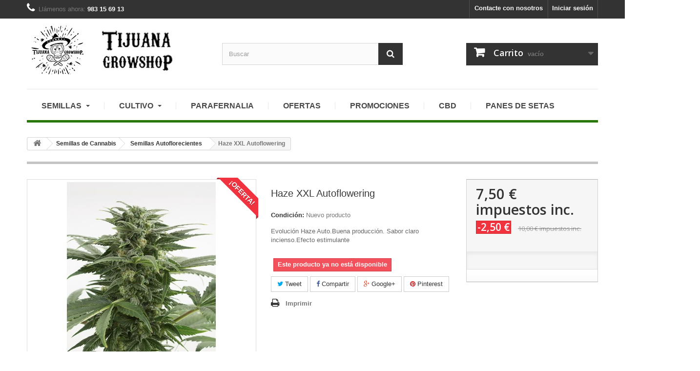

--- FILE ---
content_type: text/html; charset=utf-8
request_url: https://tijuanagrowshop.com/index.php?id_product=123&controller=product
body_size: 19444
content:
<!DOCTYPE HTML>
<!--[if lt IE 7]> <html class="no-js lt-ie9 lt-ie8 lt-ie7" lang="es-es"><![endif]-->
<!--[if IE 7]><html class="no-js lt-ie9 lt-ie8 ie7" lang="es-es"><![endif]-->
<!--[if IE 8]><html class="no-js lt-ie9 ie8" lang="es-es"><![endif]-->
<!--[if gt IE 8]> <html class="no-js ie9" lang="es-es"><![endif]-->
<html lang="es-es">
	<head>
		<meta charset="utf-8" />
		<title>Haze XXL Autoflowering - Tijuana Grow Shop</title>
					<meta name="description" content="Evolución Haze Auto.Buena producción. Sabor claro incienso.Efecto estimulante" />
						<meta name="generator" content="PrestaShop" />
		<meta name="robots" content="index,follow" />
		<meta name="viewport" content="width=device-width, minimum-scale=0.25, maximum-scale=1.6, initial-scale=1.0" />
		<meta name="apple-mobile-web-app-capable" content="yes" />
		<link rel="icon" type="image/vnd.microsoft.icon" href="/img/favicon.ico?1665488597" />
		<link rel="shortcut icon" type="image/x-icon" href="/img/favicon.ico?1665488597" />
														<link rel="stylesheet" href="/themes/default-bootstrap/css/global.css" type="text/css" media="all" />
																<link rel="stylesheet" href="/themes/default-bootstrap/css/autoload/highdpi.css" type="text/css" media="all" />
																<link rel="stylesheet" href="/themes/default-bootstrap/css/autoload/responsive-tables.css" type="text/css" media="all" />
																<link rel="stylesheet" href="/themes/default-bootstrap/css/autoload/uniform.default.css" type="text/css" media="all" />
																<link rel="stylesheet" href="/js/jquery/plugins/fancybox/jquery.fancybox.css" type="text/css" media="all" />
																<link rel="stylesheet" href="/themes/default-bootstrap/css/product.css" type="text/css" media="all" />
																<link rel="stylesheet" href="/themes/default-bootstrap/css/print.css" type="text/css" media="print" />
																<link rel="stylesheet" href="/js/jquery/plugins/bxslider/jquery.bxslider.css" type="text/css" media="all" />
																<link rel="stylesheet" href="/modules/socialsharing/css/socialsharing.css" type="text/css" media="all" />
																<link rel="stylesheet" href="/themes/default-bootstrap/css/modules/blockbanner/blockbanner.css" type="text/css" media="all" />
																<link rel="stylesheet" href="/themes/default-bootstrap/css/modules/blockbestsellers/blockbestsellers.css" type="text/css" media="all" />
																<link rel="stylesheet" href="/themes/default-bootstrap/css/modules/blockcart/blockcart.css" type="text/css" media="all" />
																<link rel="stylesheet" href="/themes/default-bootstrap/css/modules/blockcategories/blockcategories.css" type="text/css" media="all" />
																<link rel="stylesheet" href="/themes/default-bootstrap/css/modules/blockcurrencies/blockcurrencies.css" type="text/css" media="all" />
																<link rel="stylesheet" href="/themes/default-bootstrap/css/modules/blocklanguages/blocklanguages.css" type="text/css" media="all" />
																<link rel="stylesheet" href="/themes/default-bootstrap/css/modules/blockcontact/blockcontact.css" type="text/css" media="all" />
																<link rel="stylesheet" href="/themes/default-bootstrap/css/modules/blockmyaccountfooter/blockmyaccount.css" type="text/css" media="all" />
																<link rel="stylesheet" href="/themes/default-bootstrap/css/modules/blocknewproducts/blocknewproducts.css" type="text/css" media="all" />
																<link rel="stylesheet" href="/themes/default-bootstrap/css/modules/blocknewsletter/blocknewsletter.css" type="text/css" media="all" />
																<link rel="stylesheet" href="/themes/default-bootstrap/css/modules/blocksearch/blocksearch.css" type="text/css" media="all" />
																<link rel="stylesheet" href="/js/jquery/plugins/autocomplete/jquery.autocomplete.css" type="text/css" media="all" />
																<link rel="stylesheet" href="/themes/default-bootstrap/css/modules/blockspecials/blockspecials.css" type="text/css" media="all" />
																<link rel="stylesheet" href="/themes/default-bootstrap/css/modules/blocktags/blocktags.css" type="text/css" media="all" />
																<link rel="stylesheet" href="/themes/default-bootstrap/css/modules/blockuserinfo/blockuserinfo.css" type="text/css" media="all" />
																<link rel="stylesheet" href="/themes/default-bootstrap/css/modules/blockviewed/blockviewed.css" type="text/css" media="all" />
																<link rel="stylesheet" href="/themes/default-bootstrap/css/modules/homefeatured/homefeatured.css" type="text/css" media="all" />
																<link rel="stylesheet" href="/modules/themeconfigurator/css/hooks.css" type="text/css" media="all" />
																<link rel="stylesheet" href="/modules/mib/mib.css" type="text/css" media="all" />
																<link rel="stylesheet" href="/modules/ets_megamenu/views/css/megamenu.css" type="text/css" media="all" />
																<link rel="stylesheet" href="/modules/ets_megamenu/views/css/fix16.css" type="text/css" media="all" />
																<link rel="stylesheet" href="/modules/ets_megamenu/views/css/animate.css" type="text/css" media="all" />
																<link rel="stylesheet" href="/themes/default-bootstrap/css/product_list.css" type="text/css" media="all" />
														<script type="text/javascript">
var CUSTOMIZE_TEXTFIELD = 1;
var FancyboxI18nClose = 'Cerrar';
var FancyboxI18nNext = 'Siguiente';
var FancyboxI18nPrev = 'Anterior';
var PS_CATALOG_MODE = false;
var ajax_allowed = true;
var ajaxsearch = true;
var allowBuyWhenOutOfStock = false;
var attribute_anchor_separator = '-';
var attributesCombinations = [];
var availableLaterValue = '';
var availableNowValue = '';
var baseDir = 'https://tijuanagrowshop.com/';
var baseUri = 'https://tijuanagrowshop.com/index.php';
var blocksearch_type = 'top';
var contentOnly = false;
var currency = {"id":2,"name":"Euro","iso_code":"EUR","iso_code_num":"978","sign":"\u20ac","blank":"1","conversion_rate":"1.000000","deleted":"0","format":"2","decimals":"1","active":"1","prefix":"","suffix":" \u20ac","id_shop_list":null,"force_id":false};
var currencyBlank = 1;
var currencyFormat = 2;
var currencyRate = 1;
var currencySign = '€';
var currentDate = '2025-12-01 11:07:52';
var customerGroupWithoutTax = false;
var customizationFields = false;
var customizationId = null;
var customizationIdMessage = 'Personalización n°';
var default_eco_tax = 0;
var delete_txt = 'Eliminar';
var displayList = false;
var displayPrice = 0;
var doesntExist = 'El producto no existe en este modelo. Por favor, elija otro.';
var doesntExistNoMore = 'Este producto ya no está disponible';
var doesntExistNoMoreBut = 'con éstas características, pero está disponible con otras opciones';
var ecotaxTax_rate = 0;
var fieldRequired = 'Por favor rellene todos los campos requeridos antes de guardar la personalización.';
var freeProductTranslation = '¡Gratis!';
var freeShippingTranslation = '¡Envío gratuito!';
var generated_date = 1764587271;
var groupReduction = 0;
var hasDeliveryAddress = false;
var highDPI = false;
var idDefaultImage = 136;
var id_lang = 3;
var id_product = 123;
var img_dir = 'https://tijuanagrowshop.com/themes/default-bootstrap/img/';
var img_prod_dir = 'https://tijuanagrowshop.com/img/p/';
var img_ps_dir = 'https://tijuanagrowshop.com/img/';
var instantsearch = false;
var isGuest = 0;
var isLogged = 0;
var isMobile = false;
var jqZoomEnabled = false;
var maxQuantityToAllowDisplayOfLastQuantityMessage = 3;
var minimalQuantity = 1;
var noTaxForThisProduct = false;
var oosHookJsCodeFunctions = [];
var page_name = 'product';
var placeholder_blocknewsletter = 'Introduzca su dirección de correo electrónico';
var priceDisplayMethod = 0;
var priceDisplayPrecision = 2;
var productAvailableForOrder = true;
var productBasePriceTaxExcl = 8.264463;
var productBasePriceTaxExcluded = 8.264463;
var productBasePriceTaxIncl = 10;
var productHasAttributes = false;
var productPrice = 7.5;
var productPriceTaxExcluded = 8.264463;
var productPriceTaxIncluded = 10;
var productPriceWithoutReduction = 10;
var productReference = '';
var productShowPrice = true;
var productUnitPriceRatio = 0;
var product_fileButtonHtml = 'Seleccione un archivo';
var product_fileDefaultHtml = 'Fichero no seleccionado';
var product_specific_price = {"id_specific_price":"154","id_specific_price_rule":"0","id_cart":"0","id_product":"123","id_shop":"0","id_shop_group":"0","id_currency":"0","id_country":"0","id_group":"0","id_customer":"0","id_product_attribute":"0","price":"-1.000000","from_quantity":"1","reduction":"2.500000","reduction_tax":"1","reduction_type":"amount","from":"0000-00-00 00:00:00","to":"0000-00-00 00:00:00","score":"32"};
var quantitiesDisplayAllowed = true;
var quantityAvailable = 0;
var quickView = true;
var reduction_percent = 0;
var reduction_price = 2.5;
var removingLinkText = 'eliminar este producto de mi carrito';
var roundMode = 2;
var search_url = 'https://tijuanagrowshop.com/index.php?controller=search';
var sharing_img = 'https://tijuanagrowshop.com/img/p/1/3/6/136.jpg';
var sharing_name = 'Haze XXL Autoflowering';
var sharing_url = 'https://tijuanagrowshop.com/index.php?id_product=123&controller=product';
var specific_currency = false;
var specific_price = -1;
var static_token = 'c887bffe47c63c8ffea3c5309be13262';
var stock_management = 1;
var taxRate = 21;
var toBeDetermined = 'A determinar';
var token = 'c887bffe47c63c8ffea3c5309be13262';
var uploading_in_progress = 'En curso, espere un momento por favor ...';
var usingSecureMode = true;
</script>

						<script type="text/javascript" src="/js/jquery/jquery-1.11.0.min.js"></script>
						<script type="text/javascript" src="/js/jquery/jquery-migrate-1.2.1.min.js"></script>
						<script type="text/javascript" src="/js/jquery/plugins/jquery.easing.js"></script>
						<script type="text/javascript" src="/js/tools.js"></script>
						<script type="text/javascript" src="/themes/default-bootstrap/js/global.js"></script>
						<script type="text/javascript" src="/themes/default-bootstrap/js/autoload/10-bootstrap.min.js"></script>
						<script type="text/javascript" src="/themes/default-bootstrap/js/autoload/15-jquery.total-storage.min.js"></script>
						<script type="text/javascript" src="/themes/default-bootstrap/js/autoload/15-jquery.uniform-modified.js"></script>
						<script type="text/javascript" src="/js/jquery/plugins/fancybox/jquery.fancybox.js"></script>
						<script type="text/javascript" src="/themes/default-bootstrap/js/products-comparison.js"></script>
						<script type="text/javascript" src="/js/jquery/plugins/jquery.idTabs.js"></script>
						<script type="text/javascript" src="/js/jquery/plugins/jquery.scrollTo.js"></script>
						<script type="text/javascript" src="/js/jquery/plugins/jquery.serialScroll.js"></script>
						<script type="text/javascript" src="/js/jquery/plugins/bxslider/jquery.bxslider.js"></script>
						<script type="text/javascript" src="/themes/default-bootstrap/js/product.js"></script>
						<script type="text/javascript" src="/modules/socialsharing/js/socialsharing.js"></script>
						<script type="text/javascript" src="/themes/default-bootstrap/js/modules/blockcart/ajax-cart.js"></script>
						<script type="text/javascript" src="/themes/default-bootstrap/js/tools/treeManagement.js"></script>
						<script type="text/javascript" src="/themes/default-bootstrap/js/modules/blocknewsletter/blocknewsletter.js"></script>
						<script type="text/javascript" src="/js/jquery/plugins/autocomplete/jquery.autocomplete.js"></script>
						<script type="text/javascript" src="/themes/default-bootstrap/js/modules/blocksearch/blocksearch.js"></script>
						<script type="text/javascript" src="/modules/ets_megamenu/views/js/megamenu.js"></script>
							<meta property="og:type" content="product" />
<meta property="og:url" content="https://tijuanagrowshop.com/index.php?id_product=123&controller=product" />
<meta property="og:title" content="Haze XXL Autoflowering - Tijuana Grow Shop" />
<meta property="og:site_name" content="Tijuana Grow Shop" />
<meta property="og:description" content="Evolución Haze Auto.Buena producción. Sabor claro incienso.Efecto estimulante" />
<meta property="og:image" content="https://tijuanagrowshop.com/img/p/1/3/6/136-large_default.jpg" />
<meta property="product:pretax_price:amount" content="6.2" />
<meta property="product:pretax_price:currency" content="EUR" />
<meta property="product:price:amount" content="7.5" />
<meta property="product:price:currency" content="EUR" />
<style>.ets_mm_megamenu .mm_menus_li h4,
.ets_mm_megamenu .mm_menus_li h5,
.ets_mm_megamenu .mm_menus_li h6,
.ets_mm_megamenu .mm_menus_li h1,
.ets_mm_megamenu .mm_menus_li h2,
.ets_mm_megamenu .mm_menus_li h3,
.ets_mm_megamenu .mm_menus_li h4 *:not(i),
.ets_mm_megamenu .mm_menus_li h5 *:not(i),
.ets_mm_megamenu .mm_menus_li h6 *:not(i),
.ets_mm_megamenu .mm_menus_li h1 *:not(i),
.ets_mm_megamenu .mm_menus_li h2 *:not(i),
.ets_mm_megamenu .mm_menus_li h3 *:not(i),
.ets_mm_megamenu .mm_menus_li > a{
    font-family: inherit;
}
.ets_mm_megamenu *{
    font-family: inherit;
}
    

@media (min-width: 768px){
    

/*layout 1*/
    .ets_mm_megamenu.layout_layout1{
        background-color: ;
    }
    #header .layout_layout1 .mm_menus_li > a{color: #484848}
    .layout_layout1 .mm_menus_li:hover > a, 
    .layout_layout1 .mm_menus_li.active > a,
    #header .layout_layout1 .mm_menus_li:hover > a,
    #header .layout_layout1 .mm_menus_li.active > a{color: #ec4249;}
    
    .layout_layout1 .mm_menus_li > a:before{background-color: #ec4249;}
    
    .layout_layout1 .mm_menus_li:hover > a,
    #header .layout_layout1 .mm_menus_li:hover > a{
        background-color: #ffffff;
    }
    
    .layout_layout1.ets_mm_megamenu .mm_columns_ul{
        background-color: #ffffff;
    }
    #header .layout_layout1 .ets_mm_block_content a,
    #header .layout_layout1 .ets_mm_block_content p{
        color: #414141;
    }
    
    .layout_layout1 .mm_columns_ul h1,
    .layout_layout1 .mm_columns_ul h2,
    .layout_layout1 .mm_columns_ul h3,
    .layout_layout1 .mm_columns_ul h4,
    .layout_layout1 .mm_columns_ul h5,
    .layout_layout1 .mm_columns_ul h6,
    .layout_layout1 .mm_columns_ul .h1,
    .layout_layout1 .mm_columns_ul .h2,
    .layout_layout1 .mm_columns_ul .h3,
    .layout_layout1 .mm_columns_ul .h4,
    .layout_layout1 .mm_columns_ul .h5,
    .layout_layout1 .mm_columns_ul .h6{
        color: #414141;
    }
    
    
    .layout_layout1 li:hover > a,
    .layout_layout1 li > a:hover,
    #header .layout_layout1 li:hover > a,
    #header .layout_layout1 .mm_columns_ul .mm_block_type_product .product-title > a:hover,
    #header .layout_layout1 li > a:hover{color: #ec4249;}
    
    
/*end layout 1*/
    
    
    /*layout 2*/
    .ets_mm_megamenu.layout_layout2{
        background-color: #3cabdb;
    }
    #header .layout_layout2 .mm_menus_li > a{color: #ffffff}
    .layout_layout2 .mm_menus_li:hover > a, 
    .layout_layout2 .mm_menus_li.active > a,
    #header .layout_layout2 .mm_menus_li:hover > a,
    #header .layout_layout2 .mm_menus_li.active > a{color: #ffffff;}
    
    .layout_layout2 .mm_menus_li:hover > a,
    #header .layout_layout2 .mm_menus_li:hover > a{
        background-color: #50b4df;
    }
    
    .layout_layout2.ets_mm_megamenu .mm_columns_ul{
        background-color: #ffffff;
    }
    #header .layout_layout2 .ets_mm_block_content a,
    #header .layout_layout2 .ets_mm_block_content p{
        color: ;
    }
    
    .layout_layout2 .mm_columns_ul h1,
    .layout_layout2 .mm_columns_ul h2,
    .layout_layout2 .mm_columns_ul h3,
    .layout_layout2 .mm_columns_ul h4,
    .layout_layout2 .mm_columns_ul h5,
    .layout_layout2 .mm_columns_ul h6,
    .layout_layout2 .mm_columns_ul .h1,
    .layout_layout2 .mm_columns_ul .h2,
    .layout_layout2 .mm_columns_ul .h3,
    .layout_layout2 .mm_columns_ul .h4,
    .layout_layout2 .mm_columns_ul .h5,
    .layout_layout2 .mm_columns_ul .h6{
        color: #414141;
    }
    
    
    .layout_layout2 li:hover > a,
    .layout_layout2 li > a:hover,
    #header .layout_layout2 li:hover > a,
    #header .layout_layout2 .mm_columns_ul .mm_block_type_product .product-title > a:hover,
    #header .layout_layout2 li > a:hover{color: #fc4444;}
    
    
    
    /*layout 3*/
    .ets_mm_megamenu.layout_layout3{
        background-color: #333333;
    }
    #header .layout_layout3 .mm_menus_li > a{color: #ffffff}
    .layout_layout3 .mm_menus_li:hover > a, 
    .layout_layout3 .mm_menus_li.active > a,
    #header .layout_layout3 .mm_menus_li:hover > a,
    #header .layout_layout3 .mm_menus_li.active > a{color: #ffffff;}
    
    .layout_layout3 .mm_menus_li:hover > a,
    #header .layout_layout3 .mm_menus_li:hover > a{
        background-color: #000000;
    }
    
    .layout_layout3.ets_mm_megamenu .mm_columns_ul{
        background-color: #000000;
        border-color: #000000;
    }
    #header .layout_layout3 .ets_mm_block_content a,
    #header .layout_layout3 .ets_mm_block_content p{
        color: #ffffff;
    }
    
    .layout_layout3 .mm_columns_ul h1,
    .layout_layout3 .mm_columns_ul h2,
    .layout_layout3 .mm_columns_ul h3,
    .layout_layout3 .mm_columns_ul h4,
    .layout_layout3 .mm_columns_ul h5,
    .layout_layout3 .mm_columns_ul h6,
    .layout_layout3 .mm_columns_ul .h1,
    .layout_layout3 .mm_columns_ul .h2,
    .layout_layout3 .mm_columns_ul .h3,
    .layout_layout3 .mm_columns_ul .h4,
    .layout_layout3 .mm_columns_ul .h5,
    .layout_layout3 .mm_columns_ul .h6{
        color: #ffffff;
    }
    
    
    .layout_layout3 li:hover > a,
    .layout_layout3 li > a:hover,
    #header .layout_layout3 li:hover > a,
    #header .layout_layout3 .mm_columns_ul .mm_block_type_product .product-title > a:hover,
    #header .layout_layout3 li > a:hover,
    .layout_layout3 .has-sub .ets_mm_categories li > a:hover,
    #header .layout_layout3 .has-sub .ets_mm_categories li > a:hover{color: #fc4444;}
    
    
    /*layout 4*/
    
    .ets_mm_megamenu.layout_layout4{
        background-color: #ffffff;
    }
    #header .layout_layout4 .mm_menus_li > a{color: }
    .layout_layout4 .mm_menus_li:hover > a, 
    .layout_layout4 .mm_menus_li.active > a,
    #header .layout_layout4 .mm_menus_li:hover > a,
    #header .layout_layout4 .mm_menus_li.active > a{color: #ffffff;}
    
    .layout_layout4 .mm_menus_li:hover > a,
    .layout_layout4 .mm_menus_li.active > a,
    .layout_layout4 .mm_menus_li:hover > span, 
    .layout_layout4 .mm_menus_li.active > span,
    #header .layout_layout4 .mm_menus_li:hover > a, 
    #header .layout_layout4 .mm_menus_li.active > a,
    #header .layout_layout4 .mm_menus_li:hover > span, 
    #header .layout_layout4 .mm_menus_li.active > span{
        background-color: #287700;
    }
    .layout_layout4 .ets_mm_megamenu_content {
      border-bottom-color: #287700;
    }
    
    .layout_layout4.ets_mm_megamenu .mm_columns_ul{
        background-color: #ffffff;
    }
    #header .layout_layout4 .ets_mm_block_content a,
    #header .layout_layout4 .ets_mm_block_content p{
        color: ;
    }
    
    .layout_layout4 .mm_columns_ul h1,
    .layout_layout4 .mm_columns_ul h2,
    .layout_layout4 .mm_columns_ul h3,
    .layout_layout4 .mm_columns_ul h4,
    .layout_layout4 .mm_columns_ul h5,
    .layout_layout4 .mm_columns_ul h6,
    .layout_layout4 .mm_columns_ul .h1,
    .layout_layout4 .mm_columns_ul .h2,
    .layout_layout4 .mm_columns_ul .h3,
    .layout_layout4 .mm_columns_ul .h4,
    .layout_layout4 .mm_columns_ul .h5,
    .layout_layout4 .mm_columns_ul .h6{
        color: #414141;
    }
    
    .layout_layout4 li:hover > a,
    .layout_layout4 li > a:hover,
    #header .layout_layout4 li:hover > a,
    #header .layout_layout4 .mm_columns_ul .mm_block_type_product .product-title > a:hover,
    #header .layout_layout4 li > a:hover{color: #287700;}
    
    /* end layout 4*/
    
    
    
    
    /* Layout 5*/
    .ets_mm_megamenu.layout_layout5{
        background-color: #f6f6f6;
    }
    #header .layout_layout5 .mm_menus_li > a{color: }
    .layout_layout5 .mm_menus_li:hover > a, 
    .layout_layout5 .mm_menus_li.active > a,
    #header .layout_layout5 .mm_menus_li:hover > a,
    #header .layout_layout5 .mm_menus_li.active > a{color: #ec4249;}
    
    .layout_layout5 .mm_menus_li > a:before{background-color: #ec4249;}
    
    .layout_layout5 .mm_menus_li:hover > a,
    #header .layout_layout5 .mm_menus_li:hover > a{
        background-color: ;
    }
    
    .layout_layout5.ets_mm_megamenu .mm_columns_ul{
        background-color: #ffffff;
    }
    #header .layout_layout5 .ets_mm_block_content a,
    #header .layout_layout5 .ets_mm_block_content p{
        color: ;
    }
    
    .layout_layout5 .mm_columns_ul h1,
    .layout_layout5 .mm_columns_ul h2,
    .layout_layout5 .mm_columns_ul h3,
    .layout_layout5 .mm_columns_ul h4,
    .layout_layout5 .mm_columns_ul h5,
    .layout_layout5 .mm_columns_ul h6,
    .layout_layout5 .mm_columns_ul .h1,
    .layout_layout5 .mm_columns_ul .h2,
    .layout_layout5 .mm_columns_ul .h3,
    .layout_layout5 .mm_columns_ul .h4,
    .layout_layout5 .mm_columns_ul .h5,
    .layout_layout5 .mm_columns_ul .h6{
        color: #414141;
    }
    
    .layout_layout5 li:hover > a,
    .layout_layout5 li > a:hover,
    #header .layout_layout5 li:hover > a,
    #header .layout_layout5 .mm_columns_ul .mm_block_type_product .product-title > a:hover,
    #header .layout_layout5 li > a:hover{color: #ec4249;}
    
    /*end layout 5*/
}




















</style>

		<link rel="stylesheet" href="//fonts.googleapis.com/css?family=Open+Sans:300,600&amp;subset=latin,latin-ext" type="text/css" media="all" />
		<!--[if IE 8]>
		<script src="https://oss.maxcdn.com/libs/html5shiv/3.7.0/html5shiv.js"></script>
		<script src="https://oss.maxcdn.com/libs/respond.js/1.3.0/respond.min.js"></script>
		<![endif]-->
	</head>
	<body id="product" class="product product-123 product-haze-xxl-autoflowering category-5 category-semillas-autoflorecientes hide-left-column hide-right-column lang_es">
					<div id="page">
			<div class="header-container">
				<header id="header">
																<div class="banner">
							<div class="container">
								<div class="row">
									<a href="https://tijuanagrowshop.com/" title="">
	<img class="img-responsive" src="https://tijuanagrowshop.com/modules/blockbanner/img/9f8df445f090c9f4495e85d7b339cde3.jpg" alt="" title="" width="1170" height="65" />
</a>

								</div>
							</div>
						</div>
																					<div class="nav">
							<div class="container">
								<div class="row">
									<nav><!-- Block user information module NAV  -->
<div class="header_user_info">
			<a class="login" href="https://tijuanagrowshop.com/index.php?controller=my-account" rel="nofollow" title="Acceda a su cuenta de cliente">
			Iniciar sesión
		</a>
	</div>
<!-- /Block usmodule NAV -->
<!-- Block languages module -->
<!-- /Block languages module -->
<div id="contact-link" >
	<a href="https://tijuanagrowshop.com/index.php?controller=contact" title="Contacte con nosotros">Contacte con nosotros</a>
</div>
	<span class="shop-phone">
		<i class="icon-phone"></i>Llámenos ahora: <strong>983 15 69 13</strong>
	</span>
</nav>
								</div>
							</div>
						</div>
										<div>
						<div class="container">
							<div class="row">
								<div id="header_logo">
									<a href="https://tijuanagrowshop.com/" title="Tijuana Grow Shop">
										<img class="logo img-responsive" src="https://tijuanagrowshop.com/img/my-shop-logo-1483016560.jpg" alt="Tijuana Grow Shop" width="350" height="99"/>
									</a>
								</div>
								<!-- Block search module TOP -->
<div id="search_block_top" class="col-sm-4 clearfix">
	<form id="searchbox" method="get" action="//tijuanagrowshop.com/index.php?controller=search" >
		<input type="hidden" name="controller" value="search" />
		<input type="hidden" name="orderby" value="position" />
		<input type="hidden" name="orderway" value="desc" />
		<input class="search_query form-control" type="text" id="search_query_top" name="search_query" placeholder="Buscar" value="" />
		<button type="submit" name="submit_search" class="btn btn-default button-search">
			<span>Buscar</span>
		</button>
	</form>
</div>
<!-- /Block search module TOP --><!-- MODULE Block cart -->
<div class="col-sm-4 clearfix">
	<div class="shopping_cart">
		<a href="https://tijuanagrowshop.com/index.php?controller=order" title="Ver mi carrito de compra" rel="nofollow">
			<b>Carrito</b>
			<span class="ajax_cart_quantity unvisible">0</span>
			<span class="ajax_cart_product_txt unvisible">Producto</span>
			<span class="ajax_cart_product_txt_s unvisible">Productos</span>
			<span class="ajax_cart_total unvisible">
							</span>
			<span class="ajax_cart_no_product">vacío</span>
					</a>
					<div class="cart_block block exclusive">
				<div class="block_content">
					<!-- block list of products -->
					<div class="cart_block_list">
												<p class="cart_block_no_products">
							Ningún producto
						</p>
																		<div class="cart-prices">
							<div class="cart-prices-line first-line">
								<span class="price cart_block_shipping_cost ajax_cart_shipping_cost unvisible">
																			 A determinar																	</span>
								<span class="unvisible">
									Transporte
								</span>
							</div>
																					<div class="cart-prices-line last-line">
								<span class="price cart_block_total ajax_block_cart_total">0,00 €</span>
								<span>Total</span>
							</div>
													</div>
						<p class="cart-buttons">
							<a id="button_order_cart" class="btn btn-default button button-small" href="https://tijuanagrowshop.com/index.php?controller=order" title="Confirmar" rel="nofollow">
								<span>
									Confirmar<i class="icon-chevron-right right"></i>
								</span>
							</a>
						</p>
					</div>
				</div>
			</div><!-- .cart_block -->
			</div>
</div>

	<div id="layer_cart">
		<div class="clearfix">
			<div class="layer_cart_product col-xs-12 col-md-6">
				<span class="cross" title="Cerrar Ventana"></span>
				<span class="title">
					<i class="icon-check"></i>Producto añadido correctamente a su carrito de la compra
				</span>
				<div class="product-image-container layer_cart_img">
				</div>
				<div class="layer_cart_product_info">
					<span id="layer_cart_product_title" class="product-name"></span>
					<span id="layer_cart_product_attributes"></span>
					<div>
						<strong class="dark">Cantidad</strong>
						<span id="layer_cart_product_quantity"></span>
					</div>
					<div>
						<strong class="dark">Total</strong>
						<span id="layer_cart_product_price"></span>
					</div>
				</div>
			</div>
			<div class="layer_cart_cart col-xs-12 col-md-6">
				<span class="title">
					<!-- Plural Case [both cases are needed because page may be updated in Javascript] -->
					<span class="ajax_cart_product_txt_s  unvisible">
						Hay <span class="ajax_cart_quantity">0</span> artículos en su carrito.
					</span>
					<!-- Singular Case [both cases are needed because page may be updated in Javascript] -->
					<span class="ajax_cart_product_txt ">
						Hay 1 artículo en su carrito.
					</span>
				</span>
				<div class="layer_cart_row">
					<strong class="dark">
						Total productos:
											</strong>
					<span class="ajax_block_products_total">
											</span>
				</div>

								<div class="layer_cart_row">
					<strong class="dark unvisible">
						Total envío:&nbsp;					</strong>
					<span class="ajax_cart_shipping_cost unvisible">
													 A determinar											</span>
				</div>
								<div class="layer_cart_row">
					<strong class="dark">
						Total
											</strong>
					<span class="ajax_block_cart_total">
											</span>
				</div>
				<div class="button-container">
					<span class="continue btn btn-default button exclusive-medium" title="Seguir comprando">
						<span>
							<i class="icon-chevron-left left"></i>Seguir comprando
						</span>
					</span>
					<a class="btn btn-default button button-medium"	href="https://tijuanagrowshop.com/index.php?controller=order" title="Ir a la caja" rel="nofollow">
						<span>
							Ir a la caja<i class="icon-chevron-right right"></i>
						</span>
					</a>
				</div>
			</div>
		</div>
		<div class="crossseling"></div>
	</div> <!-- #layer_cart -->
	<div class="layer_cart_overlay"></div>

<!-- /MODULE Block cart -->
    <div class="ets_mm_megamenu 
        layout_layout4  
          
        transition_fade   
        transition_floating 
         
        sticky_enabled 
         
        ets-dir-ltr        hook-default        single_layout">
        <div class="ets_mm_megamenu_content">
            <div class="container">
                <div class="ybc-menu-toggle ybc-menu-btn closed">
                    <span class="ybc-menu-button-toggle_icon">
                        <i class="icon-bar"></i>
                        <i class="icon-bar"></i>
                        <i class="icon-bar"></i>
                    </span>
                    Menu
                </div>
                    <ul class="mm_menus_ul">
        <li class="close_menu">
            <div class="pull-left">
                <span class="mm_menus_back">
                    <i class="icon-bar"></i>
                    <i class="icon-bar"></i>
                    <i class="icon-bar"></i>
                </span>
                Menu
                
            </div>
            <div class="pull-right">
                <span class="mm_menus_back_icon"></span>
                Back
            </div>
        </li>
                    <li  class="mm_menus_li  mm_sub_align_full mm_has_sub">
                
                <a href="https://tijuanagrowshop.com/index.php?id_category=3&amp;controller=category" style="font-size:16px">
                    Semillas
                    <span class="mm_arrow"></span>                                    </a>
                
                <span class="arrow closed"></span>                                    <ul class="mm_columns_ul" style="width:100%; font-size:14px;">
                                                    <li class="mm_columns_li column_size_3  mm_has_sub">
                                                                    <ul class="mm_blocks_ul">
                                                                                    <li data-id-block="1" class="mm_blocks_li">
                                                    
    <div class="ets_mm_block mm_block_type_category ">
        <h4>Tipos de Semillas</h4>
        <div class="ets_mm_block_content">        
                                <ul class="ets_mm_categories">
                    <li >
                <a href="https://tijuanagrowshop.com/index.php?id_category=5&controller=category">Semillas Autoflorecientes</a>
                            </li>
                    <li >
                <a href="https://tijuanagrowshop.com/index.php?id_category=7&controller=category">Semillas Cannabis Medicinal</a>
                            </li>
                    <li >
                <a href="https://tijuanagrowshop.com/index.php?id_category=4&controller=category">Semillas Feminizadas</a>
                            </li>
                    <li >
                <a href="https://tijuanagrowshop.com/index.php?id_category=6&controller=category">Semillas Regulares</a>
                            </li>
            </ul>
                    </div>
    </div>

                                            </li>
                                                                            </ul>
                                                            </li>
                                                    <li class="mm_columns_li column_size_3  mm_has_sub">
                                                                    <ul class="mm_blocks_ul">
                                                                                    <li data-id-block="2" class="mm_blocks_li">
                                                    
    <div class="ets_mm_block mm_block_type_category ">
        <h4>Marcas</h4>
        <div class="ets_mm_block_content">        
                                <ul class="ets_mm_categories">
                    <li class="has-sub">
                <a href="https://tijuanagrowshop.com/index.php?id_category=85&controller=category">BANCOS DE SEMILLAS</a>
                    <ul class="ets_mm_categories">
                    <li >
                <a href="https://tijuanagrowshop.com/index.php?id_category=86&controller=category">00 SEEDS</a>
                            </li>
                    <li >
                <a href="https://tijuanagrowshop.com/index.php?id_category=157&controller=category">ADVANCED SEEDS</a>
                            </li>
                    <li >
                <a href="https://tijuanagrowshop.com/index.php?id_category=124&controller=category">DELICIOUS SEEDS</a>
                            </li>
                    <li >
                <a href="https://tijuanagrowshop.com/index.php?id_category=87&controller=category">DINAFEM</a>
                            </li>
                    <li >
                <a href="https://tijuanagrowshop.com/index.php?id_category=125&controller=category">DNA GENETICS</a>
                            </li>
                    <li >
                <a href="https://tijuanagrowshop.com/index.php?id_category=88&controller=category">DUTCH PASSION</a>
                            </li>
                    <li >
                <a href="https://tijuanagrowshop.com/index.php?id_category=89&controller=category">GENEHTIK</a>
                            </li>
                    <li >
                <a href="https://tijuanagrowshop.com/index.php?id_category=90&controller=category">MEDICAL SEEDS</a>
                            </li>
                    <li >
                <a href="https://tijuanagrowshop.com/index.php?id_category=158&controller=category">PENDEJO´S CHOICE</a>
                            </li>
                    <li >
                <a href="https://tijuanagrowshop.com/index.php?id_category=91&controller=category">SENSI SEEDS</a>
                            </li>
                    <li >
                <a href="https://tijuanagrowshop.com/index.php?id_category=126&controller=category">SERIOUS SEEDS</a>
                            </li>
                    <li class="has-sub">
                <a href="https://tijuanagrowshop.com/index.php?id_category=92&controller=category">SWEET SEEDS</a>
                    <ul class="ets_mm_categories">
                    <li >
                <a href="https://tijuanagrowshop.com/index.php?id_category=162&controller=category">Novedades 2023</a>
                            </li>
            </ul>
            </li>
            </ul>
            </li>
            </ul>
                    </div>
    </div>

                                            </li>
                                                                            </ul>
                                                            </li>
                                            </ul>
                     
            </li>
                    <li  class="mm_menus_li  mm_sub_align_full mm_has_sub">
                
                <a href="https://tijuanagrowshop.com/index.php?id_category=9&amp;controller=category" style="font-size:16px">
                    Cultivo
                    <span class="mm_arrow"></span>                                    </a>
                
                <span class="arrow closed"></span>                                    <ul class="mm_columns_ul" style="width:100%; font-size:14px;">
                                                    <li class="mm_columns_li column_size_3  mm_has_sub">
                                                                    <ul class="mm_blocks_ul">
                                                                                    <li data-id-block="5" class="mm_blocks_li">
                                                    
    <div class="ets_mm_block mm_block_type_category ">
        <h4>Cultivo</h4>
        <div class="ets_mm_block_content">        
                                <ul class="ets_mm_categories">
                    <li class="has-sub">
                <a href="https://tijuanagrowshop.com/index.php?id_category=9&controller=category">Cultivo de Cannabis</a>
                    <ul class="ets_mm_categories">
                    <li class="has-sub">
                <a href="https://tijuanagrowshop.com/index.php?id_category=10&controller=category">Armarios de cultivo</a>
                    <ul class="ets_mm_categories">
                    <li >
                <a href="https://tijuanagrowshop.com/index.php?id_category=11&controller=category">Armarios</a>
                            </li>
                    <li >
                <a href="https://tijuanagrowshop.com/index.php?id_category=12&controller=category">Kits de cultivo</a>
                            </li>
            </ul>
            </li>
                    <li class="has-sub">
                <a href="https://tijuanagrowshop.com/index.php?id_category=21&controller=category">Control del clima</a>
                    <ul class="ets_mm_categories">
                    <li class="has-sub">
                <a href="https://tijuanagrowshop.com/index.php?id_category=27&controller=category">Control de olores</a>
                    <ul class="ets_mm_categories">
                    <li >
                <a href="https://tijuanagrowshop.com/index.php?id_category=31&controller=category">Accesorios control olores</a>
                            </li>
                    <li >
                <a href="https://tijuanagrowshop.com/index.php?id_category=29&controller=category">Ambientadores</a>
                            </li>
                    <li >
                <a href="https://tijuanagrowshop.com/index.php?id_category=28&controller=category">Filtros antiolor</a>
                            </li>
                    <li >
                <a href="https://tijuanagrowshop.com/index.php?id_category=30&controller=category">Ozonizadores</a>
                            </li>
            </ul>
            </li>
                    <li >
                <a href="https://tijuanagrowshop.com/index.php?id_category=24&controller=category">Controladores de clima</a>
                            </li>
                    <li >
                <a href="https://tijuanagrowshop.com/index.php?id_category=22&controller=category">Extracción</a>
                            </li>
                    <li >
                <a href="https://tijuanagrowshop.com/index.php?id_category=26&controller=category">Humedad</a>
                            </li>
                    <li >
                <a href="https://tijuanagrowshop.com/index.php?id_category=25&controller=category">Temperatura</a>
                            </li>
                    <li >
                <a href="https://tijuanagrowshop.com/index.php?id_category=23&controller=category">Ventilación</a>
                            </li>
            </ul>
            </li>
                    <li class="has-sub">
                <a href="https://tijuanagrowshop.com/index.php?id_category=35&controller=category">Herramientas</a>
                    <ul class="ets_mm_categories">
                    <li >
                <a href="https://tijuanagrowshop.com/index.php?id_category=36&controller=category">Medición</a>
                            </li>
                    <li >
                <a href="https://tijuanagrowshop.com/index.php?id_category=40&controller=category">Otras herramientas</a>
                            </li>
                    <li >
                <a href="https://tijuanagrowshop.com/index.php?id_category=39&controller=category">Peladoras</a>
                            </li>
                    <li >
                <a href="https://tijuanagrowshop.com/index.php?id_category=37&controller=category">Riego</a>
                            </li>
                    <li >
                <a href="https://tijuanagrowshop.com/index.php?id_category=38&controller=category">Secado</a>
                            </li>
            </ul>
            </li>
                    <li class="has-sub">
                <a href="https://tijuanagrowshop.com/index.php?id_category=13&controller=category">Iluminación</a>
                    <ul class="ets_mm_categories">
                    <li >
                <a href="https://tijuanagrowshop.com/index.php?id_category=20&controller=category">Accesorios de iluminación</a>
                            </li>
                    <li >
                <a href="https://tijuanagrowshop.com/index.php?id_category=18&controller=category">Bajo consumo</a>
                            </li>
                    <li >
                <a href="https://tijuanagrowshop.com/index.php?id_category=16&controller=category">Balastros</a>
                            </li>
                    <li >
                <a href="https://tijuanagrowshop.com/index.php?id_category=14&controller=category">Bombillas</a>
                            </li>
                    <li >
                <a href="https://tijuanagrowshop.com/index.php?id_category=17&controller=category">Kits de iluminación</a>
                            </li>
                    <li >
                <a href="https://tijuanagrowshop.com/index.php?id_category=19&controller=category">Leds</a>
                            </li>
                    <li >
                <a href="https://tijuanagrowshop.com/index.php?id_category=15&controller=category">Reflectores</a>
                            </li>
            </ul>
            </li>
                    <li class="has-sub">
                <a href="https://tijuanagrowshop.com/index.php?id_category=32&controller=category">Instrumentos de medida</a>
                    <ul class="ets_mm_categories">
                    <li >
                <a href="https://tijuanagrowshop.com/index.php?id_category=33&controller=category">PH y EC</a>
                            </li>
                    <li >
                <a href="https://tijuanagrowshop.com/index.php?id_category=34&controller=category">Temperatura y humedad</a>
                            </li>
            </ul>
            </li>
                    <li class="has-sub">
                <a href="https://tijuanagrowshop.com/index.php?id_category=84&controller=category">MARCAS DE CULTIVO</a>
                    <ul class="ets_mm_categories">
                    <li >
                <a href="https://tijuanagrowshop.com/index.php?id_category=51&controller=category">ADJUST A WINGS</a>
                            </li>
                    <li >
                <a href="https://tijuanagrowshop.com/index.php?id_category=53&controller=category">ADWA</a>
                            </li>
                    <li >
                <a href="https://tijuanagrowshop.com/index.php?id_category=54&controller=category">AGROLITE</a>
                            </li>
                    <li >
                <a href="https://tijuanagrowshop.com/index.php?id_category=55&controller=category">BIO BIZZ</a>
                            </li>
                    <li >
                <a href="https://tijuanagrowshop.com/index.php?id_category=56&controller=category">CANNA</a>
                            </li>
                    <li >
                <a href="https://tijuanagrowshop.com/index.php?id_category=57&controller=category">CANNABIOGEN</a>
                            </li>
                    <li >
                <a href="https://tijuanagrowshop.com/index.php?id_category=58&controller=category">CORNWALL</a>
                            </li>
                    <li >
                <a href="https://tijuanagrowshop.com/index.php?id_category=59&controller=category">ECOTECHNICS</a>
                            </li>
                    <li >
                <a href="https://tijuanagrowshop.com/index.php?id_category=60&controller=category">ETI</a>
                            </li>
                    <li >
                <a href="https://tijuanagrowshop.com/index.php?id_category=61&controller=category">GHE</a>
                            </li>
                    <li >
                <a href="https://tijuanagrowshop.com/index.php?id_category=62&controller=category">HANNA</a>
                            </li>
                    <li >
                <a href="https://tijuanagrowshop.com/index.php?id_category=63&controller=category">HURRICANE</a>
                            </li>
                    <li >
                <a href="https://tijuanagrowshop.com/index.php?id_category=64&controller=category">JIFFY</a>
                            </li>
                    <li >
                <a href="https://tijuanagrowshop.com/index.php?id_category=65&controller=category">LSI</a>
                            </li>
                    <li >
                <a href="https://tijuanagrowshop.com/index.php?id_category=66&controller=category">LUMATEC</a>
                            </li>
                    <li >
                <a href="https://tijuanagrowshop.com/index.php?id_category=67&controller=category">MARIA GREEN</a>
                            </li>
                    <li >
                <a href="https://tijuanagrowshop.com/index.php?id_category=68&controller=category">NEUTRALIZER</a>
                            </li>
                    <li >
                <a href="https://tijuanagrowshop.com/index.php?id_category=69&controller=category">ODORSOK</a>
                            </li>
                    <li >
                <a href="https://tijuanagrowshop.com/index.php?id_category=70&controller=category">ONA</a>
                            </li>
                    <li >
                <a href="https://tijuanagrowshop.com/index.php?id_category=71&controller=category">OZOTRES</a>
                            </li>
                    <li >
                <a href="https://tijuanagrowshop.com/index.php?id_category=72&controller=category">PHILIPS</a>
                            </li>
                    <li >
                <a href="https://tijuanagrowshop.com/index.php?id_category=73&controller=category">PHYTOLED</a>
                            </li>
                    <li >
                <a href="https://tijuanagrowshop.com/index.php?id_category=74&controller=category">PLAGRON</a>
                            </li>
                    <li >
                <a href="https://tijuanagrowshop.com/index.php?id_category=75&controller=category">PRIMA KLIMA</a>
                            </li>
                    <li >
                <a href="https://tijuanagrowshop.com/index.php?id_category=76&controller=category">PROT ECO</a>
                            </li>
                    <li >
                <a href="https://tijuanagrowshop.com/index.php?id_category=77&controller=category">PURE FACTORY</a>
                            </li>
                    <li >
                <a href="https://tijuanagrowshop.com/index.php?id_category=78&controller=category">PURE LIGHT</a>
                            </li>
                    <li >
                <a href="https://tijuanagrowshop.com/index.php?id_category=79&controller=category">PURE POT</a>
                            </li>
                    <li >
                <a href="https://tijuanagrowshop.com/index.php?id_category=80&controller=category">PURE TENT</a>
                            </li>
                    <li >
                <a href="https://tijuanagrowshop.com/index.php?id_category=81&controller=category">RVK</a>
                            </li>
                    <li >
                <a href="https://tijuanagrowshop.com/index.php?id_category=82&controller=category">SECRET JARDIN</a>
                            </li>
                    <li >
                <a href="https://tijuanagrowshop.com/index.php?id_category=83&controller=category">SYLVANA</a>
                            </li>
            </ul>
            </li>
            </ul>
            </li>
                    <li class="has-sub">
                <a href="https://tijuanagrowshop.com/index.php?id_category=41&controller=category">Fertilizantes y Abonos</a>
                    <ul class="ets_mm_categories">
                    <li class="has-sub">
                <a href="https://tijuanagrowshop.com/index.php?id_category=93&controller=category">MARCAS DE FERTILIZANTES Y ABONOS</a>
                    <ul class="ets_mm_categories">
                    <li >
                <a href="https://tijuanagrowshop.com/index.php?id_category=117&controller=category">Advanced Hydroponics</a>
                            </li>
                    <li >
                <a href="https://tijuanagrowshop.com/index.php?id_category=116&controller=category">Advanced Nutrients</a>
                            </li>
                    <li >
                <a href="https://tijuanagrowshop.com/index.php?id_category=95&controller=category">Agrobacterias</a>
                            </li>
                    <li >
                <a href="https://tijuanagrowshop.com/index.php?id_category=96&controller=category">Atami</a>
                            </li>
                    <li >
                <a href="https://tijuanagrowshop.com/index.php?id_category=97&controller=category">Atami-Ata Organics</a>
                            </li>
                    <li >
                <a href="https://tijuanagrowshop.com/index.php?id_category=114&controller=category">BAC</a>
                            </li>
                    <li >
                <a href="https://tijuanagrowshop.com/index.php?id_category=159&controller=category">Bio Tabs</a>
                            </li>
                    <li >
                <a href="https://tijuanagrowshop.com/index.php?id_category=98&controller=category">BioBizz</a>
                            </li>
                    <li >
                <a href="https://tijuanagrowshop.com/index.php?id_category=99&controller=category">BioCanna</a>
                            </li>
                    <li >
                <a href="https://tijuanagrowshop.com/index.php?id_category=100&controller=category">Canna</a>
                            </li>
                    <li >
                <a href="https://tijuanagrowshop.com/index.php?id_category=101&controller=category">Cannabiogen</a>
                            </li>
                    <li >
                <a href="https://tijuanagrowshop.com/index.php?id_category=102&controller=category">Genehtik</a>
                            </li>
                    <li >
                <a href="https://tijuanagrowshop.com/index.php?id_category=104&controller=category">General Hidroponics - GHE</a>
                            </li>
                    <li >
                <a href="https://tijuanagrowshop.com/index.php?id_category=113&controller=category">General Organics</a>
                            </li>
                    <li >
                <a href="https://tijuanagrowshop.com/index.php?id_category=118&controller=category">green hope </a>
                            </li>
                    <li >
                <a href="https://tijuanagrowshop.com/index.php?id_category=112&controller=category">Green house</a>
                            </li>
                    <li >
                <a href="https://tijuanagrowshop.com/index.php?id_category=111&controller=category">Grotek</a>
                            </li>
                    <li >
                <a href="https://tijuanagrowshop.com/index.php?id_category=103&controller=category">Guanokalong</a>
                            </li>
                    <li >
                <a href="https://tijuanagrowshop.com/index.php?id_category=105&controller=category">Hesi</a>
                            </li>
                    <li >
                <a href="https://tijuanagrowshop.com/index.php?id_category=106&controller=category">JBQ</a>
                            </li>
                    <li >
                <a href="https://tijuanagrowshop.com/index.php?id_category=107&controller=category">Lombriastur</a>
                            </li>
                    <li >
                <a href="https://tijuanagrowshop.com/index.php?id_category=108&controller=category">Maria Green</a>
                            </li>
                    <li >
                <a href="https://tijuanagrowshop.com/index.php?id_category=94&controller=category">PLAGRON</a>
                            </li>
                    <li >
                <a href="https://tijuanagrowshop.com/index.php?id_category=109&controller=category">Prot Eco</a>
                            </li>
                    <li >
                <a href="https://tijuanagrowshop.com/index.php?id_category=119&controller=category">root it</a>
                            </li>
                    <li >
                <a href="https://tijuanagrowshop.com/index.php?id_category=115&controller=category">Super kukulus</a>
                            </li>
                    <li >
                <a href="https://tijuanagrowshop.com/index.php?id_category=110&controller=category">Trabe</a>
                            </li>
            </ul>
            </li>
            </ul>
            </li>
                    <li >
                <a href="https://tijuanagrowshop.com/index.php?id_category=42&controller=category">Insecticidas y salud vegetal</a>
                            </li>
                    <li >
                <a href="https://tijuanagrowshop.com/index.php?id_category=123&controller=category">PROPAGACIÓN</a>
                            </li>
                    <li >
                <a href="https://tijuanagrowshop.com/index.php?id_category=43&controller=category">Sustratos</a>
                            </li>
            </ul>
                    </div>
    </div>

                                            </li>
                                                                            </ul>
                                                            </li>
                                                    <li class="mm_columns_li column_size_3  mm_has_sub">
                                                                    <ul class="mm_blocks_ul">
                                                                                    <li data-id-block="6" class="mm_blocks_li">
                                                    
    <div class="ets_mm_block mm_block_type_category ">
        <h4>Accesorios Cultivo</h4>
        <div class="ets_mm_block_content">        
                                <ul class="ets_mm_categories">
                    <li class="has-sub">
                <a href="https://tijuanagrowshop.com/index.php?id_category=10&controller=category">Armarios de cultivo</a>
                    <ul class="ets_mm_categories">
                    <li >
                <a href="https://tijuanagrowshop.com/index.php?id_category=11&controller=category">Armarios</a>
                            </li>
                    <li >
                <a href="https://tijuanagrowshop.com/index.php?id_category=12&controller=category">Kits de cultivo</a>
                            </li>
            </ul>
            </li>
                    <li >
                <a href="https://tijuanagrowshop.com/index.php?id_category=48&controller=category">Balastros Electrónicos</a>
                            </li>
                    <li class="has-sub">
                <a href="https://tijuanagrowshop.com/index.php?id_category=21&controller=category">Control del clima</a>
                    <ul class="ets_mm_categories">
                    <li class="has-sub">
                <a href="https://tijuanagrowshop.com/index.php?id_category=27&controller=category">Control de olores</a>
                    <ul class="ets_mm_categories">
                    <li >
                <a href="https://tijuanagrowshop.com/index.php?id_category=31&controller=category">Accesorios control olores</a>
                            </li>
                    <li >
                <a href="https://tijuanagrowshop.com/index.php?id_category=29&controller=category">Ambientadores</a>
                            </li>
                    <li >
                <a href="https://tijuanagrowshop.com/index.php?id_category=28&controller=category">Filtros antiolor</a>
                            </li>
                    <li >
                <a href="https://tijuanagrowshop.com/index.php?id_category=30&controller=category">Ozonizadores</a>
                            </li>
            </ul>
            </li>
                    <li >
                <a href="https://tijuanagrowshop.com/index.php?id_category=24&controller=category">Controladores de clima</a>
                            </li>
                    <li >
                <a href="https://tijuanagrowshop.com/index.php?id_category=22&controller=category">Extracción</a>
                            </li>
                    <li >
                <a href="https://tijuanagrowshop.com/index.php?id_category=26&controller=category">Humedad</a>
                            </li>
                    <li >
                <a href="https://tijuanagrowshop.com/index.php?id_category=25&controller=category">Temperatura</a>
                            </li>
                    <li >
                <a href="https://tijuanagrowshop.com/index.php?id_category=23&controller=category">Ventilación</a>
                            </li>
            </ul>
            </li>
                    <li class="has-sub">
                <a href="https://tijuanagrowshop.com/index.php?id_category=9&controller=category">Cultivo de Cannabis</a>
                    <ul class="ets_mm_categories">
                    <li class="has-sub">
                <a href="https://tijuanagrowshop.com/index.php?id_category=10&controller=category">Armarios de cultivo</a>
                    <ul class="ets_mm_categories">
                    <li >
                <a href="https://tijuanagrowshop.com/index.php?id_category=11&controller=category">Armarios</a>
                            </li>
                    <li >
                <a href="https://tijuanagrowshop.com/index.php?id_category=12&controller=category">Kits de cultivo</a>
                            </li>
            </ul>
            </li>
                    <li class="has-sub">
                <a href="https://tijuanagrowshop.com/index.php?id_category=21&controller=category">Control del clima</a>
                    <ul class="ets_mm_categories">
                    <li class="has-sub">
                <a href="https://tijuanagrowshop.com/index.php?id_category=27&controller=category">Control de olores</a>
                    <ul class="ets_mm_categories">
                    <li >
                <a href="https://tijuanagrowshop.com/index.php?id_category=31&controller=category">Accesorios control olores</a>
                            </li>
                    <li >
                <a href="https://tijuanagrowshop.com/index.php?id_category=29&controller=category">Ambientadores</a>
                            </li>
                    <li >
                <a href="https://tijuanagrowshop.com/index.php?id_category=28&controller=category">Filtros antiolor</a>
                            </li>
                    <li >
                <a href="https://tijuanagrowshop.com/index.php?id_category=30&controller=category">Ozonizadores</a>
                            </li>
            </ul>
            </li>
                    <li >
                <a href="https://tijuanagrowshop.com/index.php?id_category=24&controller=category">Controladores de clima</a>
                            </li>
                    <li >
                <a href="https://tijuanagrowshop.com/index.php?id_category=22&controller=category">Extracción</a>
                            </li>
                    <li >
                <a href="https://tijuanagrowshop.com/index.php?id_category=26&controller=category">Humedad</a>
                            </li>
                    <li >
                <a href="https://tijuanagrowshop.com/index.php?id_category=25&controller=category">Temperatura</a>
                            </li>
                    <li >
                <a href="https://tijuanagrowshop.com/index.php?id_category=23&controller=category">Ventilación</a>
                            </li>
            </ul>
            </li>
                    <li class="has-sub">
                <a href="https://tijuanagrowshop.com/index.php?id_category=35&controller=category">Herramientas</a>
                    <ul class="ets_mm_categories">
                    <li >
                <a href="https://tijuanagrowshop.com/index.php?id_category=36&controller=category">Medición</a>
                            </li>
                    <li >
                <a href="https://tijuanagrowshop.com/index.php?id_category=40&controller=category">Otras herramientas</a>
                            </li>
                    <li >
                <a href="https://tijuanagrowshop.com/index.php?id_category=39&controller=category">Peladoras</a>
                            </li>
                    <li >
                <a href="https://tijuanagrowshop.com/index.php?id_category=37&controller=category">Riego</a>
                            </li>
                    <li >
                <a href="https://tijuanagrowshop.com/index.php?id_category=38&controller=category">Secado</a>
                            </li>
            </ul>
            </li>
                    <li class="has-sub">
                <a href="https://tijuanagrowshop.com/index.php?id_category=13&controller=category">Iluminación</a>
                    <ul class="ets_mm_categories">
                    <li >
                <a href="https://tijuanagrowshop.com/index.php?id_category=20&controller=category">Accesorios de iluminación</a>
                            </li>
                    <li >
                <a href="https://tijuanagrowshop.com/index.php?id_category=18&controller=category">Bajo consumo</a>
                            </li>
                    <li >
                <a href="https://tijuanagrowshop.com/index.php?id_category=16&controller=category">Balastros</a>
                            </li>
                    <li >
                <a href="https://tijuanagrowshop.com/index.php?id_category=14&controller=category">Bombillas</a>
                            </li>
                    <li >
                <a href="https://tijuanagrowshop.com/index.php?id_category=17&controller=category">Kits de iluminación</a>
                            </li>
                    <li >
                <a href="https://tijuanagrowshop.com/index.php?id_category=19&controller=category">Leds</a>
                            </li>
                    <li >
                <a href="https://tijuanagrowshop.com/index.php?id_category=15&controller=category">Reflectores</a>
                            </li>
            </ul>
            </li>
                    <li class="has-sub">
                <a href="https://tijuanagrowshop.com/index.php?id_category=32&controller=category">Instrumentos de medida</a>
                    <ul class="ets_mm_categories">
                    <li >
                <a href="https://tijuanagrowshop.com/index.php?id_category=33&controller=category">PH y EC</a>
                            </li>
                    <li >
                <a href="https://tijuanagrowshop.com/index.php?id_category=34&controller=category">Temperatura y humedad</a>
                            </li>
            </ul>
            </li>
                    <li class="has-sub">
                <a href="https://tijuanagrowshop.com/index.php?id_category=84&controller=category">MARCAS DE CULTIVO</a>
                    <ul class="ets_mm_categories">
                    <li >
                <a href="https://tijuanagrowshop.com/index.php?id_category=51&controller=category">ADJUST A WINGS</a>
                            </li>
                    <li >
                <a href="https://tijuanagrowshop.com/index.php?id_category=53&controller=category">ADWA</a>
                            </li>
                    <li >
                <a href="https://tijuanagrowshop.com/index.php?id_category=54&controller=category">AGROLITE</a>
                            </li>
                    <li >
                <a href="https://tijuanagrowshop.com/index.php?id_category=55&controller=category">BIO BIZZ</a>
                            </li>
                    <li >
                <a href="https://tijuanagrowshop.com/index.php?id_category=56&controller=category">CANNA</a>
                            </li>
                    <li >
                <a href="https://tijuanagrowshop.com/index.php?id_category=57&controller=category">CANNABIOGEN</a>
                            </li>
                    <li >
                <a href="https://tijuanagrowshop.com/index.php?id_category=58&controller=category">CORNWALL</a>
                            </li>
                    <li >
                <a href="https://tijuanagrowshop.com/index.php?id_category=59&controller=category">ECOTECHNICS</a>
                            </li>
                    <li >
                <a href="https://tijuanagrowshop.com/index.php?id_category=60&controller=category">ETI</a>
                            </li>
                    <li >
                <a href="https://tijuanagrowshop.com/index.php?id_category=61&controller=category">GHE</a>
                            </li>
                    <li >
                <a href="https://tijuanagrowshop.com/index.php?id_category=62&controller=category">HANNA</a>
                            </li>
                    <li >
                <a href="https://tijuanagrowshop.com/index.php?id_category=63&controller=category">HURRICANE</a>
                            </li>
                    <li >
                <a href="https://tijuanagrowshop.com/index.php?id_category=64&controller=category">JIFFY</a>
                            </li>
                    <li >
                <a href="https://tijuanagrowshop.com/index.php?id_category=65&controller=category">LSI</a>
                            </li>
                    <li >
                <a href="https://tijuanagrowshop.com/index.php?id_category=66&controller=category">LUMATEC</a>
                            </li>
                    <li >
                <a href="https://tijuanagrowshop.com/index.php?id_category=67&controller=category">MARIA GREEN</a>
                            </li>
                    <li >
                <a href="https://tijuanagrowshop.com/index.php?id_category=68&controller=category">NEUTRALIZER</a>
                            </li>
                    <li >
                <a href="https://tijuanagrowshop.com/index.php?id_category=69&controller=category">ODORSOK</a>
                            </li>
                    <li >
                <a href="https://tijuanagrowshop.com/index.php?id_category=70&controller=category">ONA</a>
                            </li>
                    <li >
                <a href="https://tijuanagrowshop.com/index.php?id_category=71&controller=category">OZOTRES</a>
                            </li>
                    <li >
                <a href="https://tijuanagrowshop.com/index.php?id_category=72&controller=category">PHILIPS</a>
                            </li>
                    <li >
                <a href="https://tijuanagrowshop.com/index.php?id_category=73&controller=category">PHYTOLED</a>
                            </li>
                    <li >
                <a href="https://tijuanagrowshop.com/index.php?id_category=74&controller=category">PLAGRON</a>
                            </li>
                    <li >
                <a href="https://tijuanagrowshop.com/index.php?id_category=75&controller=category">PRIMA KLIMA</a>
                            </li>
                    <li >
                <a href="https://tijuanagrowshop.com/index.php?id_category=76&controller=category">PROT ECO</a>
                            </li>
                    <li >
                <a href="https://tijuanagrowshop.com/index.php?id_category=77&controller=category">PURE FACTORY</a>
                            </li>
                    <li >
                <a href="https://tijuanagrowshop.com/index.php?id_category=78&controller=category">PURE LIGHT</a>
                            </li>
                    <li >
                <a href="https://tijuanagrowshop.com/index.php?id_category=79&controller=category">PURE POT</a>
                            </li>
                    <li >
                <a href="https://tijuanagrowshop.com/index.php?id_category=80&controller=category">PURE TENT</a>
                            </li>
                    <li >
                <a href="https://tijuanagrowshop.com/index.php?id_category=81&controller=category">RVK</a>
                            </li>
                    <li >
                <a href="https://tijuanagrowshop.com/index.php?id_category=82&controller=category">SECRET JARDIN</a>
                            </li>
                    <li >
                <a href="https://tijuanagrowshop.com/index.php?id_category=83&controller=category">SYLVANA</a>
                            </li>
            </ul>
            </li>
            </ul>
            </li>
                    <li class="has-sub">
                <a href="https://tijuanagrowshop.com/index.php?id_category=35&controller=category">Herramientas</a>
                    <ul class="ets_mm_categories">
                    <li >
                <a href="https://tijuanagrowshop.com/index.php?id_category=36&controller=category">Medición</a>
                            </li>
                    <li >
                <a href="https://tijuanagrowshop.com/index.php?id_category=40&controller=category">Otras herramientas</a>
                            </li>
                    <li >
                <a href="https://tijuanagrowshop.com/index.php?id_category=39&controller=category">Peladoras</a>
                            </li>
                    <li >
                <a href="https://tijuanagrowshop.com/index.php?id_category=37&controller=category">Riego</a>
                            </li>
                    <li >
                <a href="https://tijuanagrowshop.com/index.php?id_category=38&controller=category">Secado</a>
                            </li>
            </ul>
            </li>
                    <li class="has-sub">
                <a href="https://tijuanagrowshop.com/index.php?id_category=13&controller=category">Iluminación</a>
                    <ul class="ets_mm_categories">
                    <li >
                <a href="https://tijuanagrowshop.com/index.php?id_category=20&controller=category">Accesorios de iluminación</a>
                            </li>
                    <li >
                <a href="https://tijuanagrowshop.com/index.php?id_category=18&controller=category">Bajo consumo</a>
                            </li>
                    <li >
                <a href="https://tijuanagrowshop.com/index.php?id_category=16&controller=category">Balastros</a>
                            </li>
                    <li >
                <a href="https://tijuanagrowshop.com/index.php?id_category=14&controller=category">Bombillas</a>
                            </li>
                    <li >
                <a href="https://tijuanagrowshop.com/index.php?id_category=17&controller=category">Kits de iluminación</a>
                            </li>
                    <li >
                <a href="https://tijuanagrowshop.com/index.php?id_category=19&controller=category">Leds</a>
                            </li>
                    <li >
                <a href="https://tijuanagrowshop.com/index.php?id_category=15&controller=category">Reflectores</a>
                            </li>
            </ul>
            </li>
                    <li class="has-sub">
                <a href="https://tijuanagrowshop.com/index.php?id_category=32&controller=category">Instrumentos de medida</a>
                    <ul class="ets_mm_categories">
                    <li >
                <a href="https://tijuanagrowshop.com/index.php?id_category=33&controller=category">PH y EC</a>
                            </li>
                    <li >
                <a href="https://tijuanagrowshop.com/index.php?id_category=34&controller=category">Temperatura y humedad</a>
                            </li>
            </ul>
            </li>
                    <li >
                <a href="https://tijuanagrowshop.com/index.php?id_category=49&controller=category">Led</a>
                            </li>
                    <li >
                <a href="https://tijuanagrowshop.com/index.php?id_category=44&controller=category">Macetas y Bandejas</a>
                            </li>
            </ul>
                    </div>
    </div>

                                            </li>
                                                                            </ul>
                                                            </li>
                                                    <li class="mm_columns_li column_size_3  mm_has_sub">
                                                                    <ul class="mm_blocks_ul">
                                                                                    <li data-id-block="8" class="mm_blocks_li">
                                                    
    <div class="ets_mm_block mm_block_type_category ">
        <h4>Packs</h4>
        <div class="ets_mm_block_content">        
                                <ul class="ets_mm_categories">
                    <li >
                <a href="https://tijuanagrowshop.com/index.php?id_category=50&controller=category">Packs</a>
                            </li>
            </ul>
                    </div>
    </div>

                                            </li>
                                                                            </ul>
                                                            </li>
                                                    <li class="mm_columns_li column_size_3  mm_has_sub">
                                                                    <ul class="mm_blocks_ul">
                                                                                    <li data-id-block="4" class="mm_blocks_li">
                                                    
    <div class="ets_mm_block mm_block_type_category ">
        <h4>Marcas de Cultivo</h4>
        <div class="ets_mm_block_content">        
                                <ul class="ets_mm_categories">
                    <li class="has-sub">
                <a href="https://tijuanagrowshop.com/index.php?id_category=84&controller=category">MARCAS DE CULTIVO</a>
                    <ul class="ets_mm_categories">
                    <li >
                <a href="https://tijuanagrowshop.com/index.php?id_category=51&controller=category">ADJUST A WINGS</a>
                            </li>
                    <li >
                <a href="https://tijuanagrowshop.com/index.php?id_category=53&controller=category">ADWA</a>
                            </li>
                    <li >
                <a href="https://tijuanagrowshop.com/index.php?id_category=54&controller=category">AGROLITE</a>
                            </li>
                    <li >
                <a href="https://tijuanagrowshop.com/index.php?id_category=55&controller=category">BIO BIZZ</a>
                            </li>
                    <li >
                <a href="https://tijuanagrowshop.com/index.php?id_category=56&controller=category">CANNA</a>
                            </li>
                    <li >
                <a href="https://tijuanagrowshop.com/index.php?id_category=57&controller=category">CANNABIOGEN</a>
                            </li>
                    <li >
                <a href="https://tijuanagrowshop.com/index.php?id_category=58&controller=category">CORNWALL</a>
                            </li>
                    <li >
                <a href="https://tijuanagrowshop.com/index.php?id_category=59&controller=category">ECOTECHNICS</a>
                            </li>
                    <li >
                <a href="https://tijuanagrowshop.com/index.php?id_category=60&controller=category">ETI</a>
                            </li>
                    <li >
                <a href="https://tijuanagrowshop.com/index.php?id_category=61&controller=category">GHE</a>
                            </li>
                    <li >
                <a href="https://tijuanagrowshop.com/index.php?id_category=62&controller=category">HANNA</a>
                            </li>
                    <li >
                <a href="https://tijuanagrowshop.com/index.php?id_category=63&controller=category">HURRICANE</a>
                            </li>
                    <li >
                <a href="https://tijuanagrowshop.com/index.php?id_category=64&controller=category">JIFFY</a>
                            </li>
                    <li >
                <a href="https://tijuanagrowshop.com/index.php?id_category=65&controller=category">LSI</a>
                            </li>
                    <li >
                <a href="https://tijuanagrowshop.com/index.php?id_category=66&controller=category">LUMATEC</a>
                            </li>
                    <li >
                <a href="https://tijuanagrowshop.com/index.php?id_category=67&controller=category">MARIA GREEN</a>
                            </li>
                    <li >
                <a href="https://tijuanagrowshop.com/index.php?id_category=68&controller=category">NEUTRALIZER</a>
                            </li>
                    <li >
                <a href="https://tijuanagrowshop.com/index.php?id_category=69&controller=category">ODORSOK</a>
                            </li>
                    <li >
                <a href="https://tijuanagrowshop.com/index.php?id_category=70&controller=category">ONA</a>
                            </li>
                    <li >
                <a href="https://tijuanagrowshop.com/index.php?id_category=71&controller=category">OZOTRES</a>
                            </li>
                    <li >
                <a href="https://tijuanagrowshop.com/index.php?id_category=72&controller=category">PHILIPS</a>
                            </li>
                    <li >
                <a href="https://tijuanagrowshop.com/index.php?id_category=73&controller=category">PHYTOLED</a>
                            </li>
                    <li >
                <a href="https://tijuanagrowshop.com/index.php?id_category=74&controller=category">PLAGRON</a>
                            </li>
                    <li >
                <a href="https://tijuanagrowshop.com/index.php?id_category=75&controller=category">PRIMA KLIMA</a>
                            </li>
                    <li >
                <a href="https://tijuanagrowshop.com/index.php?id_category=76&controller=category">PROT ECO</a>
                            </li>
                    <li >
                <a href="https://tijuanagrowshop.com/index.php?id_category=77&controller=category">PURE FACTORY</a>
                            </li>
                    <li >
                <a href="https://tijuanagrowshop.com/index.php?id_category=78&controller=category">PURE LIGHT</a>
                            </li>
                    <li >
                <a href="https://tijuanagrowshop.com/index.php?id_category=79&controller=category">PURE POT</a>
                            </li>
                    <li >
                <a href="https://tijuanagrowshop.com/index.php?id_category=80&controller=category">PURE TENT</a>
                            </li>
                    <li >
                <a href="https://tijuanagrowshop.com/index.php?id_category=81&controller=category">RVK</a>
                            </li>
                    <li >
                <a href="https://tijuanagrowshop.com/index.php?id_category=82&controller=category">SECRET JARDIN</a>
                            </li>
                    <li >
                <a href="https://tijuanagrowshop.com/index.php?id_category=83&controller=category">SYLVANA</a>
                            </li>
            </ul>
            </li>
                    <li class="has-sub">
                <a href="https://tijuanagrowshop.com/index.php?id_category=93&controller=category">MARCAS DE FERTILIZANTES Y ABONOS</a>
                    <ul class="ets_mm_categories">
                    <li >
                <a href="https://tijuanagrowshop.com/index.php?id_category=117&controller=category">Advanced Hydroponics</a>
                            </li>
                    <li >
                <a href="https://tijuanagrowshop.com/index.php?id_category=116&controller=category">Advanced Nutrients</a>
                            </li>
                    <li >
                <a href="https://tijuanagrowshop.com/index.php?id_category=95&controller=category">Agrobacterias</a>
                            </li>
                    <li >
                <a href="https://tijuanagrowshop.com/index.php?id_category=96&controller=category">Atami</a>
                            </li>
                    <li >
                <a href="https://tijuanagrowshop.com/index.php?id_category=97&controller=category">Atami-Ata Organics</a>
                            </li>
                    <li >
                <a href="https://tijuanagrowshop.com/index.php?id_category=114&controller=category">BAC</a>
                            </li>
                    <li >
                <a href="https://tijuanagrowshop.com/index.php?id_category=159&controller=category">Bio Tabs</a>
                            </li>
                    <li >
                <a href="https://tijuanagrowshop.com/index.php?id_category=98&controller=category">BioBizz</a>
                            </li>
                    <li >
                <a href="https://tijuanagrowshop.com/index.php?id_category=99&controller=category">BioCanna</a>
                            </li>
                    <li >
                <a href="https://tijuanagrowshop.com/index.php?id_category=100&controller=category">Canna</a>
                            </li>
                    <li >
                <a href="https://tijuanagrowshop.com/index.php?id_category=101&controller=category">Cannabiogen</a>
                            </li>
                    <li >
                <a href="https://tijuanagrowshop.com/index.php?id_category=102&controller=category">Genehtik</a>
                            </li>
                    <li >
                <a href="https://tijuanagrowshop.com/index.php?id_category=104&controller=category">General Hidroponics - GHE</a>
                            </li>
                    <li >
                <a href="https://tijuanagrowshop.com/index.php?id_category=113&controller=category">General Organics</a>
                            </li>
                    <li >
                <a href="https://tijuanagrowshop.com/index.php?id_category=118&controller=category">green hope </a>
                            </li>
                    <li >
                <a href="https://tijuanagrowshop.com/index.php?id_category=112&controller=category">Green house</a>
                            </li>
                    <li >
                <a href="https://tijuanagrowshop.com/index.php?id_category=111&controller=category">Grotek</a>
                            </li>
                    <li >
                <a href="https://tijuanagrowshop.com/index.php?id_category=103&controller=category">Guanokalong</a>
                            </li>
                    <li >
                <a href="https://tijuanagrowshop.com/index.php?id_category=105&controller=category">Hesi</a>
                            </li>
                    <li >
                <a href="https://tijuanagrowshop.com/index.php?id_category=106&controller=category">JBQ</a>
                            </li>
                    <li >
                <a href="https://tijuanagrowshop.com/index.php?id_category=107&controller=category">Lombriastur</a>
                            </li>
                    <li >
                <a href="https://tijuanagrowshop.com/index.php?id_category=108&controller=category">Maria Green</a>
                            </li>
                    <li >
                <a href="https://tijuanagrowshop.com/index.php?id_category=94&controller=category">PLAGRON</a>
                            </li>
                    <li >
                <a href="https://tijuanagrowshop.com/index.php?id_category=109&controller=category">Prot Eco</a>
                            </li>
                    <li >
                <a href="https://tijuanagrowshop.com/index.php?id_category=119&controller=category">root it</a>
                            </li>
                    <li >
                <a href="https://tijuanagrowshop.com/index.php?id_category=115&controller=category">Super kukulus</a>
                            </li>
                    <li >
                <a href="https://tijuanagrowshop.com/index.php?id_category=110&controller=category">Trabe</a>
                            </li>
            </ul>
            </li>
            </ul>
                    </div>
    </div>

                                            </li>
                                                                            </ul>
                                                            </li>
                                            </ul>
                     
            </li>
                    <li  class="mm_menus_li  mm_sub_align_full ">
                
                <a href="https://tijuanagrowshop.com/index.php?id_category=45&amp;controller=category" style="font-size:16px">
                    Parafernalia
                                                        </a>
                
                                     
            </li>
                    <li  class="mm_menus_li  mm_sub_align_full ">
                
                <a href="https://tijuanagrowshop.com/index.php?id_category=127&amp;controller=category" style="font-size:16px">
                    Ofertas
                                                        </a>
                
                                     
            </li>
                    <li  class="mm_menus_li  mm_sub_align_full ">
                
                <a href="https://tijuanagrowshop.com/index.php?id_category=130&amp;controller=category" style="font-size:16px">
                    Promociones
                                                        </a>
                
                                     
            </li>
                    <li  class="mm_menus_li  mm_sub_align_full ">
                
                <a href="https://tijuanagrowshop.com/index.php?id_category=122&amp;controller=category" style="font-size:16px">
                    cbd
                                                        </a>
                
                                     
            </li>
                    <li  class="mm_menus_li  mm_sub_align_full ">
                
                <a href="https://tijuanagrowshop.com/index.php?id_category=161&amp;controller=category" style="font-size:16px">
                    PANES DE SETAS
                                                        </a>
                
                                     
            </li>
            </ul>

            </div>
        </div>
    </div>
							</div>
						</div>
					</div>
				</header>
			</div>
			<div class="columns-container">
				<div id="columns" class="container">
											
<!-- Breadcrumb -->
<div class="breadcrumb clearfix">
	<a class="home" href="https://tijuanagrowshop.com/" title="Volver al inicio"><i class="icon-home"></i></a>
			<span class="navigation-pipe">&gt;</span>
					<span class="navigation_page"><span itemscope itemtype="http://data-vocabulary.org/Breadcrumb"><a itemprop="url" href="https://tijuanagrowshop.com/index.php?id_category=3&amp;controller=category" title="Semillas de Cannabis" ><span itemprop="title">Semillas de Cannabis</span></a></span><span class="navigation-pipe">></span><span itemscope itemtype="http://data-vocabulary.org/Breadcrumb"><a itemprop="url" href="https://tijuanagrowshop.com/index.php?id_category=5&amp;controller=category" title="Semillas Autoflorecientes" ><span itemprop="title">Semillas Autoflorecientes</span></a></span><span class="navigation-pipe">></span>Haze XXL Autoflowering</span>
			</div>
<!-- /Breadcrumb -->

										<div id="slider_row" class="row">
																	</div>
					<div class="row">
																		<div id="center_column" class="center_column col-xs-12 col-sm-12">
	

							<div itemscope itemtype="https://schema.org/Product">
	<meta itemprop="url" content="https://tijuanagrowshop.com/index.php?id_product=123&controller=product">
	<div class="primary_block row">
					<div class="container">
				<div class="top-hr"></div>
			</div>
								<!-- left infos-->
		<div class="pb-left-column col-xs-12 col-sm-4 col-md-5">
			<!-- product img-->
			<div id="image-block" class="clearfix">
													<span class="sale-box no-print">
						<span class="sale-label">&iexcl;Oferta!</span>
					</span>
													<span id="view_full_size">
													<img id="bigpic" itemprop="image" src="https://tijuanagrowshop.com/img/p/1/3/6/136-large_default.jpg" title="Haze XXL Autoflowering" alt="Haze XXL Autoflowering" width="458" height="458"/>
															<span class="span_link no-print">Ver m&aacute;s grande</span>
																		</span>
							</div> <!-- end image-block -->
							<!-- thumbnails -->
				<div id="views_block" class="clearfix hidden">
										<div id="thumbs_list">
						<ul id="thumbs_list_frame">
																																																						<li id="thumbnail_136" class="last">
									<a href="https://tijuanagrowshop.com/img/p/1/3/6/136-thickbox_default.jpg"	data-fancybox-group="other-views" class="fancybox shown" title="Haze XXL Autoflowering">
										<img class="img-responsive" id="thumb_136" src="https://tijuanagrowshop.com/img/p/1/3/6/136-cart_default.jpg" alt="Haze XXL Autoflowering" title="Haze XXL Autoflowering" height="80" width="80" itemprop="image" />
									</a>
								</li>
																			</ul>
					</div> <!-- end thumbs_list -->
									</div> <!-- end views-block -->
				<!-- end thumbnails -->
								</div> <!-- end pb-left-column -->
		<!-- end left infos-->
		<!-- center infos -->
		<div class="pb-center-column col-xs-12 col-sm-4">
						<h1 itemprop="name">Haze XXL Autoflowering</h1>
			<p id="product_reference" style="display: none;">
				<label>Referencia </label>
				<span class="editable" itemprop="sku"></span>
			</p>
						<p id="product_condition">
				<label>Condici&oacute;n: </label>
									<link itemprop="itemCondition" href="https://schema.org/NewCondition"/>
					<span class="editable">Nuevo producto</span>
							</p>
										<div id="short_description_block">
											<div id="short_description_content" class="rte align_justify" itemprop="description"><p>Evolución Haze Auto.Buena producción. Sabor claro incienso.Efecto estimulante</p></div>
					
											<p class="buttons_bottom_block">
							<a href="javascript:{}" class="button">
								M&aacute;s detalles
							</a>
						</p>
										<!---->
				</div> <!-- end short_description_block -->
										<!-- number of item in stock -->
				<p id="pQuantityAvailable" style="display: none;">
					<span id="quantityAvailable">0</span>
					<span  id="quantityAvailableTxt">Elemento</span>
					<span  id="quantityAvailableTxtMultiple">Art&iacute;culos</span>
				</p>
						<!-- availability or doesntExist -->
			<p id="availability_statut">
				
				<span id="availability_value" class="label label-danger">Este producto ya no est&aacute; disponible</span>
			</p>
											<p class="warning_inline" id="last_quantities" style="display: none" >Advertencia: &iexcl;&Uacute;ltimos art&iacute;culos en inventario!</p>
						<p id="availability_date" style="display: none;">
				<span id="availability_date_label">Disponible el: </span>
				<span id="availability_date_value"></span>
			</p>
			<!-- Out of stock hook -->
			<div id="oosHook">
				
			</div>
			
	<p class="socialsharing_product list-inline no-print">
					<button data-type="twitter" type="button" class="btn btn-default btn-twitter social-sharing">
				<i class="icon-twitter"></i> Tweet
				<!-- <img src="https://tijuanagrowshop.com/modules/socialsharing/img/twitter.gif" alt="Tweet" /> -->
			</button>
							<button data-type="facebook" type="button" class="btn btn-default btn-facebook social-sharing">
				<i class="icon-facebook"></i> Compartir
				<!-- <img src="https://tijuanagrowshop.com/modules/socialsharing/img/facebook.gif" alt="Facebook Like" /> -->
			</button>
							<button data-type="google-plus" type="button" class="btn btn-default btn-google-plus social-sharing">
				<i class="icon-google-plus"></i> Google+
				<!-- <img src="https://tijuanagrowshop.com/modules/socialsharing/img/google.gif" alt="Google Plus" /> -->
			</button>
							<button data-type="pinterest" type="button" class="btn btn-default btn-pinterest social-sharing">
				<i class="icon-pinterest"></i> Pinterest
				<!-- <img src="https://tijuanagrowshop.com/modules/socialsharing/img/pinterest.gif" alt="Pinterest" /> -->
			</button>
			</p>
							<!-- usefull links-->
				<ul id="usefull_link_block" class="clearfix no-print">
										<li class="print">
						<a href="javascript:print();">
							Imprimir
						</a>
					</li>
				</ul>
					</div>
		<!-- end center infos-->
		<!-- pb-right-column-->
		<div class="pb-right-column col-xs-12 col-sm-4 col-md-3">
						<!-- add to cart form-->
			<form id="buy_block" action="https://tijuanagrowshop.com/index.php?controller=cart" method="post">
				<!-- hidden datas -->
				<p class="hidden">
					<input type="hidden" name="token" value="c887bffe47c63c8ffea3c5309be13262" />
					<input type="hidden" name="id_product" value="123" id="product_page_product_id" />
					<input type="hidden" name="add" value="1" />
					<input type="hidden" name="id_product_attribute" id="idCombination" value="" />
				</p>
				<div class="box-info-product">
					<div class="content_prices clearfix">
													<!-- prices -->
							<div>
								<p class="our_price_display" itemprop="offers" itemscope itemtype="https://schema.org/Offer"><span id="our_price_display" class="price" itemprop="price" content="7.5">7,50 €</span> impuestos inc.<meta itemprop="priceCurrency" content="EUR" /></p>
								<p id="reduction_percent"  style="display:none;"><span id="reduction_percent_display"></span></p>
								<p id="reduction_amount" ><span id="reduction_amount_display">-2,50 €</span></p>
								<p id="old_price"><span id="old_price_display"><span class="price">10,00 €</span> impuestos inc.</span></p>
															</div> <!-- end prices -->
																											 
						
                        
						<div class="clear"></div>
					</div> <!-- end content_prices -->
					<div class="product_attributes clearfix">
						<!-- quantity wanted -->
												<p id="quantity_wanted_p" style="display: none;">
							<label for="quantity_wanted">Cantidad</label>
							<input type="number" min="1" name="qty" id="quantity_wanted" class="text" value="1" />
							<a href="#" data-field-qty="qty" class="btn btn-default button-minus product_quantity_down">
								<span><i class="icon-minus"></i></span>
							</a>
							<a href="#" data-field-qty="qty" class="btn btn-default button-plus product_quantity_up">
								<span><i class="icon-plus"></i></span>
							</a>
							<span class="clearfix"></span>
						</p>
												<!-- minimal quantity wanted -->
						<p id="minimal_quantity_wanted_p" style="display: none;">
							La cantidad m&iacute;nima en el pedido de compra para el producto es <b id="minimal_quantity_label">1</b>
						</p>
											</div> <!-- end product_attributes -->
					<div class="box-cart-bottom">
						<div class="unvisible">
							<p id="add_to_cart" class="buttons_bottom_block no-print">
								<button type="submit" name="Submit" class="exclusive">
									<span>A&ntilde;adir al carrito</span>
								</button>
							</p>
						</div>
						<!-- Productpaymentlogos module -->
<div id="product_payment_logos">
	<div class="box-security">
    <h5 class="product-heading-h5"></h5>
  			<img src="/modules/productpaymentlogos/img/payment-logo.png" alt="" class="img-responsive" />
	    </div>
</div>
<!-- /Productpaymentlogos module -->
					</div> <!-- end box-cart-bottom -->
				</div> <!-- end box-info-product -->
			</form>
					</div> <!-- end pb-right-column-->
	</div> <!-- end primary_block -->
								<!-- More info -->
			<section class="page-product-box">
				<h3 class="page-product-heading">M&aacute;s</h3>
				<!-- full description -->
				<div  class="rte"><p><strong>Las semillas de marihuana Haze XXL Auto</strong> de Dinafem Seeds son una variedad de marihuana autofloreciente feminizada con dominancia <strong>Sativa</strong> fruto de la unión entre una <a href="https://www.dinafem.org/es/jack-herer/">Jack Herer</a> y una <a href="https://www.dinafem.org/es/haze-20-autoflowering/">Haze 2.0 Autoflowering</a>. Se trata de una semilla de marihuana de alta calidad que proporciona a los amantes de las <strong>Haze</strong> una cosecha rápida y abundante.</p>
<p>La semilla de cannabis Haze XXL Auto vio la luz con el objetivo de responder a las expectativas de numerosos seguidores de esta cepa excepcional y única. Es una magnífica y vigorosa planta de marihuana de estatura media/alta, fácil de cultivar y con floración corta que produce <strong>cogollos alargados</strong> y <strong>resinosos</strong>. Muestra una gran estabilidad, probablemente debido al retrocruce con la misma madre durante 3 generaciones.</p>
<p>Es una semilla de cannabis apta para cultivadores de todos los niveles ya que se obtienen buenos resultados sin complicaciones en interior y en exterior. Se recomienda la adición de un <strong>30% de coco</strong> a la tierra y un riego frecuente aunque con poca cantidad. A partir de mediados de mayo es preferible plantar esta semilla de marihuana en exterior para aprovechar la intensidad lumínica y el fotoperiodo optimo de la época.</p>
<p>Las plantas de marihuana Haze XXL Auto poseen un aroma y un sabor marcados, con notas claras a <strong>incienso</strong>, a <strong>pino</strong>, a <strong>limón</strong> y a <strong>maderas exóticas</strong>. Su efecto es potente, <strong>cerebral</strong> y de larga duración. Es una variedad de cannabis ideal para realizar gran cantidad de actividades entre amigos.</p>
<ul><li>Apta para interior y exterior</li>
<li>Sexo: autofloreciente feminizada</li>
<li>Genotipo: dominancia Sativa</li>
<li>Cruce: Jack Herer x Haze 2.0 Auto</li>
<li>Floración en interior: 85-90 días</li>
<li>Cosecha en exterior: de abril a octubre</li>
<li>Rendimiento en interior: 400-450 g/m<span>2</span></li>
<li>Rendimiento en exterior: 60-185 g/planta</li>
<li>Estatura: 75-150 cm</li>
<li>THC: alto</li>
</ul></div>
			</section>
			<!--end  More info -->
												<!-- description & features -->
											</div> <!-- itemscope product wrapper -->
 
					</div><!-- #center_column -->
										</div><!-- .row -->
				</div><!-- #columns -->
			</div><!-- .columns-container -->
							<!-- Footer -->
				<div class="footer-container">
					<footer id="footer"  class="container">
						<div class="row"><!-- Block Newsletter module-->
<div id="newsletter_block_left" class="block">
	<h4>Boletín</h4>
	<div class="block_content">
		<form action="//tijuanagrowshop.com/index.php" method="post">
			<div class="form-group" >
				<input class="inputNew form-control grey newsletter-input" id="newsletter-input" type="text" name="email" size="18" value="Introduzca su dirección de correo electrónico" />
                <button type="submit" name="submitNewsletter" class="btn btn-default button button-small">
                    <span>OK</span>
                </button>
				<input type="hidden" name="action" value="0" />
			</div>
		</form>
	</div>
    
</div>
<!-- /Block Newsletter module-->
<section id="social_block" class="pull-right">
	<ul>
					<li class="facebook">
				<a class="_blank" href="http://www.facebook.com/prestashop">
					<span>Facebook</span>
				</a>
			</li>
							<li class="twitter">
				<a class="_blank" href="http://www.twitter.com/prestashop">
					<span>Twitter</span>
				</a>
			</li>
							<li class="rss">
				<a class="_blank" href="http://www.prestashop.com/blog/en/">
					<span>RSS</span>
				</a>
			</li>
		                        	<li class="google-plus">
        		<a class="_blank" href="https://www.google.com/+prestashop" rel="publisher">
        			<span>Google Plus</span>
        		</a>
        	</li>
                                	</ul>
    <h4>Síganos</h4>
</section>
<div class="clearfix"></div>

<!-- Block categories module -->
<section class="blockcategories_footer footer-block col-xs-12 col-sm-2">
	<h4>Categorías</h4>
	<div class="category_footer toggle-footer">
		<div class="list">
			<ul class="tree dhtml">
												
<li >
	<a 
	href="https://tijuanagrowshop.com/index.php?id_category=3&amp;controller=category" title="Las mejores marcas de semillas de cannabis del mercado.">
		Semillas de Cannabis
	</a>
			<ul>
												
<li >
	<a 
	href="https://tijuanagrowshop.com/index.php?id_category=4&amp;controller=category" title="">
		Semillas Feminizadas
	</a>
	</li>

																
<li >
	<a 
	href="https://tijuanagrowshop.com/index.php?id_category=5&amp;controller=category" title="">
		Semillas Autoflorecientes
	</a>
	</li>

																
<li >
	<a 
	href="https://tijuanagrowshop.com/index.php?id_category=6&amp;controller=category" title="">
		Semillas Regulares
	</a>
	</li>

																
<li >
	<a 
	href="https://tijuanagrowshop.com/index.php?id_category=7&amp;controller=category" title="">
		Semillas Cannabis Medicinal
	</a>
	</li>

																
<li class="last">
	<a 
	href="https://tijuanagrowshop.com/index.php?id_category=85&amp;controller=category" title="">
		BANCOS DE SEMILLAS
	</a>
			<ul>
												
<li >
	<a 
	href="https://tijuanagrowshop.com/index.php?id_category=86&amp;controller=category" title="">
		00 SEEDS
	</a>
	</li>

																
<li >
	<a 
	href="https://tijuanagrowshop.com/index.php?id_category=87&amp;controller=category" title="">
		DINAFEM
	</a>
	</li>

																
<li >
	<a 
	href="https://tijuanagrowshop.com/index.php?id_category=88&amp;controller=category" title="">
		DUTCH PASSION
	</a>
	</li>

																
<li >
	<a 
	href="https://tijuanagrowshop.com/index.php?id_category=89&amp;controller=category" title="">
		GENEHTIK
	</a>
	</li>

																
<li >
	<a 
	href="https://tijuanagrowshop.com/index.php?id_category=90&amp;controller=category" title="">
		MEDICAL SEEDS
	</a>
	</li>

																
<li >
	<a 
	href="https://tijuanagrowshop.com/index.php?id_category=91&amp;controller=category" title="">
		SENSI SEEDS
	</a>
	</li>

																
<li >
	<a 
	href="https://tijuanagrowshop.com/index.php?id_category=92&amp;controller=category" title="">
		SWEET SEEDS
	</a>
	</li>

																
<li >
	<a 
	href="https://tijuanagrowshop.com/index.php?id_category=124&amp;controller=category" title="">
		DELICIOUS SEEDS
	</a>
	</li>

																
<li >
	<a 
	href="https://tijuanagrowshop.com/index.php?id_category=125&amp;controller=category" title="">
		DNA GENETICS
	</a>
	</li>

																
<li >
	<a 
	href="https://tijuanagrowshop.com/index.php?id_category=126&amp;controller=category" title="">
		SERIOUS SEEDS
	</a>
	</li>

																
<li >
	<a 
	href="https://tijuanagrowshop.com/index.php?id_category=157&amp;controller=category" title="">
		ADVANCED SEEDS
	</a>
	</li>

																
<li class="last">
	<a 
	href="https://tijuanagrowshop.com/index.php?id_category=158&amp;controller=category" title="">
		PENDEJO´S CHOICE
	</a>
	</li>

									</ul>
	</li>

									</ul>
	</li>

							
																
<li >
	<a 
	href="https://tijuanagrowshop.com/index.php?id_category=9&amp;controller=category" title="Las mejores herramientas para el cultivo de cannabis medicinal del mercado.">
		Cultivo de Cannabis
	</a>
			<ul>
												
<li >
	<a 
	href="https://tijuanagrowshop.com/index.php?id_category=10&amp;controller=category" title="">
		Armarios de cultivo
	</a>
			<ul>
												
<li >
	<a 
	href="https://tijuanagrowshop.com/index.php?id_category=11&amp;controller=category" title="">
		Armarios
	</a>
	</li>

																
<li class="last">
	<a 
	href="https://tijuanagrowshop.com/index.php?id_category=12&amp;controller=category" title="">
		Kits de cultivo
	</a>
	</li>

									</ul>
	</li>

																
<li >
	<a 
	href="https://tijuanagrowshop.com/index.php?id_category=13&amp;controller=category" title="">
		Iluminación
	</a>
			<ul>
												
<li >
	<a 
	href="https://tijuanagrowshop.com/index.php?id_category=14&amp;controller=category" title="">
		Bombillas
	</a>
	</li>

																
<li >
	<a 
	href="https://tijuanagrowshop.com/index.php?id_category=15&amp;controller=category" title="">
		Reflectores
	</a>
	</li>

																
<li >
	<a 
	href="https://tijuanagrowshop.com/index.php?id_category=16&amp;controller=category" title="">
		Balastros
	</a>
	</li>

																
<li >
	<a 
	href="https://tijuanagrowshop.com/index.php?id_category=17&amp;controller=category" title="">
		Kits de iluminación
	</a>
	</li>

																
<li >
	<a 
	href="https://tijuanagrowshop.com/index.php?id_category=18&amp;controller=category" title="">
		Bajo consumo
	</a>
	</li>

																
<li >
	<a 
	href="https://tijuanagrowshop.com/index.php?id_category=19&amp;controller=category" title="">
		Leds
	</a>
	</li>

																
<li class="last">
	<a 
	href="https://tijuanagrowshop.com/index.php?id_category=20&amp;controller=category" title="">
		Accesorios de iluminación
	</a>
	</li>

									</ul>
	</li>

																
<li >
	<a 
	href="https://tijuanagrowshop.com/index.php?id_category=21&amp;controller=category" title="">
		Control del clima
	</a>
			<ul>
												
<li >
	<a 
	href="https://tijuanagrowshop.com/index.php?id_category=22&amp;controller=category" title="">
		Extracción
	</a>
	</li>

																
<li >
	<a 
	href="https://tijuanagrowshop.com/index.php?id_category=23&amp;controller=category" title="">
		Ventilación
	</a>
	</li>

																
<li >
	<a 
	href="https://tijuanagrowshop.com/index.php?id_category=24&amp;controller=category" title="">
		Controladores de clima
	</a>
	</li>

																
<li >
	<a 
	href="https://tijuanagrowshop.com/index.php?id_category=25&amp;controller=category" title="">
		Temperatura
	</a>
	</li>

																
<li >
	<a 
	href="https://tijuanagrowshop.com/index.php?id_category=26&amp;controller=category" title="">
		Humedad
	</a>
	</li>

																
<li class="last">
	<a 
	href="https://tijuanagrowshop.com/index.php?id_category=27&amp;controller=category" title="">
		Control de olores
	</a>
	</li>

									</ul>
	</li>

																
<li >
	<a 
	href="https://tijuanagrowshop.com/index.php?id_category=32&amp;controller=category" title="">
		Instrumentos de medida
	</a>
			<ul>
												
<li >
	<a 
	href="https://tijuanagrowshop.com/index.php?id_category=33&amp;controller=category" title="">
		PH y EC
	</a>
	</li>

																
<li class="last">
	<a 
	href="https://tijuanagrowshop.com/index.php?id_category=34&amp;controller=category" title="">
		Temperatura y humedad
	</a>
	</li>

									</ul>
	</li>

																
<li >
	<a 
	href="https://tijuanagrowshop.com/index.php?id_category=35&amp;controller=category" title="">
		Herramientas
	</a>
			<ul>
												
<li >
	<a 
	href="https://tijuanagrowshop.com/index.php?id_category=36&amp;controller=category" title="">
		Medición
	</a>
	</li>

																
<li >
	<a 
	href="https://tijuanagrowshop.com/index.php?id_category=37&amp;controller=category" title="">
		Riego
	</a>
	</li>

																
<li >
	<a 
	href="https://tijuanagrowshop.com/index.php?id_category=38&amp;controller=category" title="">
		Secado
	</a>
	</li>

																
<li >
	<a 
	href="https://tijuanagrowshop.com/index.php?id_category=39&amp;controller=category" title="">
		Peladoras
	</a>
	</li>

																
<li class="last">
	<a 
	href="https://tijuanagrowshop.com/index.php?id_category=40&amp;controller=category" title="">
		Otras herramientas
	</a>
	</li>

									</ul>
	</li>

																
<li class="last">
	<a 
	href="https://tijuanagrowshop.com/index.php?id_category=84&amp;controller=category" title="">
		MARCAS DE CULTIVO
	</a>
			<ul>
												
<li >
	<a 
	href="https://tijuanagrowshop.com/index.php?id_category=51&amp;controller=category" title="">
		ADJUST A WINGS
	</a>
	</li>

																
<li >
	<a 
	href="https://tijuanagrowshop.com/index.php?id_category=53&amp;controller=category" title="">
		ADWA
	</a>
	</li>

																
<li >
	<a 
	href="https://tijuanagrowshop.com/index.php?id_category=54&amp;controller=category" title="">
		AGROLITE
	</a>
	</li>

																
<li >
	<a 
	href="https://tijuanagrowshop.com/index.php?id_category=55&amp;controller=category" title="">
		BIO BIZZ
	</a>
	</li>

																
<li >
	<a 
	href="https://tijuanagrowshop.com/index.php?id_category=56&amp;controller=category" title="">
		CANNA
	</a>
	</li>

																
<li >
	<a 
	href="https://tijuanagrowshop.com/index.php?id_category=57&amp;controller=category" title="">
		CANNABIOGEN
	</a>
	</li>

																
<li >
	<a 
	href="https://tijuanagrowshop.com/index.php?id_category=58&amp;controller=category" title="">
		CORNWALL
	</a>
	</li>

																
<li >
	<a 
	href="https://tijuanagrowshop.com/index.php?id_category=59&amp;controller=category" title="">
		ECOTECHNICS
	</a>
	</li>

																
<li >
	<a 
	href="https://tijuanagrowshop.com/index.php?id_category=60&amp;controller=category" title="">
		ETI
	</a>
	</li>

																
<li >
	<a 
	href="https://tijuanagrowshop.com/index.php?id_category=61&amp;controller=category" title="">
		GHE
	</a>
	</li>

																
<li >
	<a 
	href="https://tijuanagrowshop.com/index.php?id_category=62&amp;controller=category" title="">
		HANNA
	</a>
	</li>

																
<li >
	<a 
	href="https://tijuanagrowshop.com/index.php?id_category=63&amp;controller=category" title="">
		HURRICANE
	</a>
	</li>

																
<li >
	<a 
	href="https://tijuanagrowshop.com/index.php?id_category=64&amp;controller=category" title="">
		JIFFY
	</a>
	</li>

																
<li >
	<a 
	href="https://tijuanagrowshop.com/index.php?id_category=65&amp;controller=category" title="">
		LSI
	</a>
	</li>

																
<li >
	<a 
	href="https://tijuanagrowshop.com/index.php?id_category=66&amp;controller=category" title="">
		LUMATEC
	</a>
	</li>

																
<li >
	<a 
	href="https://tijuanagrowshop.com/index.php?id_category=67&amp;controller=category" title="">
		MARIA GREEN
	</a>
	</li>

																
<li >
	<a 
	href="https://tijuanagrowshop.com/index.php?id_category=68&amp;controller=category" title="">
		NEUTRALIZER
	</a>
	</li>

																
<li >
	<a 
	href="https://tijuanagrowshop.com/index.php?id_category=69&amp;controller=category" title="">
		ODORSOK
	</a>
	</li>

																
<li >
	<a 
	href="https://tijuanagrowshop.com/index.php?id_category=70&amp;controller=category" title="">
		ONA
	</a>
	</li>

																
<li >
	<a 
	href="https://tijuanagrowshop.com/index.php?id_category=71&amp;controller=category" title="">
		OZOTRES
	</a>
	</li>

																
<li >
	<a 
	href="https://tijuanagrowshop.com/index.php?id_category=72&amp;controller=category" title="">
		PHILIPS
	</a>
	</li>

																
<li >
	<a 
	href="https://tijuanagrowshop.com/index.php?id_category=73&amp;controller=category" title="">
		PHYTOLED
	</a>
	</li>

																
<li >
	<a 
	href="https://tijuanagrowshop.com/index.php?id_category=74&amp;controller=category" title="">
		PLAGRON
	</a>
	</li>

																
<li >
	<a 
	href="https://tijuanagrowshop.com/index.php?id_category=75&amp;controller=category" title="">
		PRIMA KLIMA
	</a>
	</li>

																
<li >
	<a 
	href="https://tijuanagrowshop.com/index.php?id_category=76&amp;controller=category" title="">
		PROT ECO
	</a>
	</li>

																
<li >
	<a 
	href="https://tijuanagrowshop.com/index.php?id_category=77&amp;controller=category" title="">
		PURE FACTORY
	</a>
	</li>

																
<li >
	<a 
	href="https://tijuanagrowshop.com/index.php?id_category=83&amp;controller=category" title="">
		SYLVANA
	</a>
	</li>

																
<li >
	<a 
	href="https://tijuanagrowshop.com/index.php?id_category=78&amp;controller=category" title="">
		PURE LIGHT
	</a>
	</li>

																
<li >
	<a 
	href="https://tijuanagrowshop.com/index.php?id_category=79&amp;controller=category" title="">
		PURE POT
	</a>
	</li>

																
<li >
	<a 
	href="https://tijuanagrowshop.com/index.php?id_category=80&amp;controller=category" title="">
		PURE TENT
	</a>
	</li>

																
<li >
	<a 
	href="https://tijuanagrowshop.com/index.php?id_category=81&amp;controller=category" title="">
		RVK
	</a>
	</li>

																
<li class="last">
	<a 
	href="https://tijuanagrowshop.com/index.php?id_category=82&amp;controller=category" title="">
		SECRET JARDIN
	</a>
	</li>

									</ul>
	</li>

									</ul>
	</li>

							
																
<li >
	<a 
	href="https://tijuanagrowshop.com/index.php?id_category=123&amp;controller=category" title="Los mejores propagadores, invernaderos y clonadores del mercado.">
		PROPAGACIÓN
	</a>
	</li>

							
																
<li >
	<a 
	href="https://tijuanagrowshop.com/index.php?id_category=41&amp;controller=category" title="Las mejores marcas de fertilizantes del mercado.">
		Fertilizantes y Abonos
	</a>
			<ul>
												
<li class="last">
	<a 
	href="https://tijuanagrowshop.com/index.php?id_category=93&amp;controller=category" title="">
		MARCAS DE FERTILIZANTES Y ABONOS
	</a>
			<ul>
												
<li >
	<a 
	href="https://tijuanagrowshop.com/index.php?id_category=94&amp;controller=category" title="">
		PLAGRON
	</a>
	</li>

																
<li >
	<a 
	href="https://tijuanagrowshop.com/index.php?id_category=95&amp;controller=category" title="">
		Agrobacterias
	</a>
	</li>

																
<li >
	<a 
	href="https://tijuanagrowshop.com/index.php?id_category=96&amp;controller=category" title="">
		Atami
	</a>
	</li>

																
<li >
	<a 
	href="https://tijuanagrowshop.com/index.php?id_category=97&amp;controller=category" title="">
		Atami-Ata Organics
	</a>
	</li>

																
<li >
	<a 
	href="https://tijuanagrowshop.com/index.php?id_category=98&amp;controller=category" title="">
		BioBizz
	</a>
	</li>

																
<li >
	<a 
	href="https://tijuanagrowshop.com/index.php?id_category=99&amp;controller=category" title="">
		BioCanna
	</a>
	</li>

																
<li >
	<a 
	href="https://tijuanagrowshop.com/index.php?id_category=100&amp;controller=category" title="">
		Canna
	</a>
	</li>

																
<li >
	<a 
	href="https://tijuanagrowshop.com/index.php?id_category=101&amp;controller=category" title="">
		Cannabiogen
	</a>
	</li>

																
<li >
	<a 
	href="https://tijuanagrowshop.com/index.php?id_category=102&amp;controller=category" title="">
		Genehtik
	</a>
	</li>

																
<li >
	<a 
	href="https://tijuanagrowshop.com/index.php?id_category=103&amp;controller=category" title="">
		Guanokalong
	</a>
	</li>

																
<li >
	<a 
	href="https://tijuanagrowshop.com/index.php?id_category=104&amp;controller=category" title="">
		General Hidroponics - GHE
	</a>
	</li>

																
<li >
	<a 
	href="https://tijuanagrowshop.com/index.php?id_category=105&amp;controller=category" title="">
		Hesi
	</a>
	</li>

																
<li >
	<a 
	href="https://tijuanagrowshop.com/index.php?id_category=106&amp;controller=category" title="">
		JBQ
	</a>
	</li>

																
<li >
	<a 
	href="https://tijuanagrowshop.com/index.php?id_category=107&amp;controller=category" title="">
		Lombriastur
	</a>
	</li>

																
<li >
	<a 
	href="https://tijuanagrowshop.com/index.php?id_category=108&amp;controller=category" title="">
		Maria Green
	</a>
	</li>

																
<li >
	<a 
	href="https://tijuanagrowshop.com/index.php?id_category=109&amp;controller=category" title="">
		Prot Eco
	</a>
	</li>

																
<li >
	<a 
	href="https://tijuanagrowshop.com/index.php?id_category=110&amp;controller=category" title="">
		Trabe
	</a>
	</li>

																
<li >
	<a 
	href="https://tijuanagrowshop.com/index.php?id_category=111&amp;controller=category" title="">
		Grotek
	</a>
	</li>

																
<li >
	<a 
	href="https://tijuanagrowshop.com/index.php?id_category=112&amp;controller=category" title="">
		Green house
	</a>
	</li>

																
<li >
	<a 
	href="https://tijuanagrowshop.com/index.php?id_category=113&amp;controller=category" title="">
		General Organics
	</a>
	</li>

																
<li >
	<a 
	href="https://tijuanagrowshop.com/index.php?id_category=114&amp;controller=category" title="">
		BAC
	</a>
	</li>

																
<li >
	<a 
	href="https://tijuanagrowshop.com/index.php?id_category=115&amp;controller=category" title="">
		Super kukulus
	</a>
	</li>

																
<li >
	<a 
	href="https://tijuanagrowshop.com/index.php?id_category=116&amp;controller=category" title="">
		Advanced Nutrients
	</a>
	</li>

																
<li >
	<a 
	href="https://tijuanagrowshop.com/index.php?id_category=117&amp;controller=category" title="">
		Advanced Hydroponics
	</a>
	</li>

																
<li >
	<a 
	href="https://tijuanagrowshop.com/index.php?id_category=118&amp;controller=category" title="">
		green hope 
	</a>
	</li>

																
<li >
	<a 
	href="https://tijuanagrowshop.com/index.php?id_category=119&amp;controller=category" title="">
		root it
	</a>
	</li>

																
<li class="last">
	<a 
	href="https://tijuanagrowshop.com/index.php?id_category=159&amp;controller=category" title="">
		Bio Tabs
	</a>
	</li>

									</ul>
	</li>

									</ul>
	</li>

							
																
<li >
	<a 
	href="https://tijuanagrowshop.com/index.php?id_category=47&amp;controller=category" title="">
		Vaporizadores
	</a>
	</li>

							
																
<li >
	<a 
	href="https://tijuanagrowshop.com/index.php?id_category=46&amp;controller=category" title="">
		Extracciones
	</a>
	</li>

							
																
<li >
	<a 
	href="https://tijuanagrowshop.com/index.php?id_category=45&amp;controller=category" title="">
		Fumador y parafernalia
	</a>
			<ul>
												
<li >
	<a 
	href="https://tijuanagrowshop.com/index.php?id_category=131&amp;controller=category" title="">
		Bandejas
	</a>
	</li>

																
<li >
	<a 
	href="https://tijuanagrowshop.com/index.php?id_category=132&amp;controller=category" title="">
		BHO
	</a>
	</li>

																
<li >
	<a 
	href="https://tijuanagrowshop.com/index.php?id_category=133&amp;controller=category" title="">
		Boquillas/filtros
	</a>
	</li>

																
<li >
	<a 
	href="https://tijuanagrowshop.com/index.php?id_category=134&amp;controller=category" title="">
		Bongs/Pipas
	</a>
	</li>

																
<li >
	<a 
	href="https://tijuanagrowshop.com/index.php?id_category=135&amp;controller=category" title="">
		Blunts/hempblunts
	</a>
	</li>

																
<li >
	<a 
	href="https://tijuanagrowshop.com/index.php?id_category=136&amp;controller=category" title="">
		Ceniceros
	</a>
	</li>

																
<li >
	<a 
	href="https://tijuanagrowshop.com/index.php?id_category=137&amp;controller=category" title="">
		Botes, Latas, Estuches
	</a>
	</li>

																
<li >
	<a 
	href="https://tijuanagrowshop.com/index.php?id_category=138&amp;controller=category" title="">
		Cachimbas
	</a>
	</li>

																
<li >
	<a 
	href="https://tijuanagrowshop.com/index.php?id_category=139&amp;controller=category" title="">
		Dabspads
	</a>
	</li>

																
<li >
	<a 
	href="https://tijuanagrowshop.com/index.php?id_category=140&amp;controller=category" title="">
		Eliquids
	</a>
	</li>

																
<li >
	<a 
	href="https://tijuanagrowshop.com/index.php?id_category=141&amp;controller=category" title="">
		Grinders
	</a>
	</li>

																
<li >
	<a 
	href="https://tijuanagrowshop.com/index.php?id_category=142&amp;controller=category" title="">
		Grinders CARDS
	</a>
	</li>

																
<li >
	<a 
	href="https://tijuanagrowshop.com/index.php?id_category=143&amp;controller=category" title="">
		Mecheros
	</a>
	</li>

																
<li >
	<a 
	href="https://tijuanagrowshop.com/index.php?id_category=144&amp;controller=category" title="">
		Ocultación
	</a>
	</li>

																
<li >
	<a 
	href="https://tijuanagrowshop.com/index.php?id_category=145&amp;controller=category" title="">
		Papelillos
	</a>
	</li>

																
<li >
	<a 
	href="https://tijuanagrowshop.com/index.php?id_category=146&amp;controller=category" title="">
		Papelillos Sabores
	</a>
	</li>

																
<li >
	<a 
	href="https://tijuanagrowshop.com/index.php?id_category=147&amp;controller=category" title="">
		Vaporizadores
	</a>
	</li>

																
<li >
	<a 
	href="https://tijuanagrowshop.com/index.php?id_category=148&amp;controller=category" title="">
		Básculas digitales
	</a>
	</li>

																
<li >
	<a 
	href="https://tijuanagrowshop.com/index.php?id_category=149&amp;controller=category" title="">
		Packs parafernalia
	</a>
	</li>

																
<li >
	<a 
	href="https://tijuanagrowshop.com/index.php?id_category=150&amp;controller=category" title="">
		Conservación
	</a>
	</li>

																
<li >
	<a 
	href="https://tijuanagrowshop.com/index.php?id_category=151&amp;controller=category" title="">
		Textil
	</a>
	</li>

																
<li >
	<a 
	href="https://tijuanagrowshop.com/index.php?id_category=152&amp;controller=category" title="">
		Prensas
	</a>
	</li>

																
<li >
	<a 
	href="https://tijuanagrowshop.com/index.php?id_category=153&amp;controller=category" title="">
		Terpenos
	</a>
	</li>

																
<li >
	<a 
	href="https://tijuanagrowshop.com/index.php?id_category=154&amp;controller=category" title="">
		Hierbas para liar
	</a>
	</li>

																
<li >
	<a 
	href="https://tijuanagrowshop.com/index.php?id_category=155&amp;controller=category" title="">
		Libros
	</a>
	</li>

																
<li >
	<a 
	href="https://tijuanagrowshop.com/index.php?id_category=156&amp;controller=category" title="">
		Conos
	</a>
	</li>

																
<li class="last">
	<a 
	href="https://tijuanagrowshop.com/index.php?id_category=160&amp;controller=category" title="Los mejores comestibles sin THC.">
		Comestibles
	</a>
	</li>

									</ul>
	</li>

							
																
<li >
	<a 
	href="https://tijuanagrowshop.com/index.php?id_category=44&amp;controller=category" title="">
		Macetas y Bandejas
	</a>
	</li>

							
																
<li >
	<a 
	href="https://tijuanagrowshop.com/index.php?id_category=43&amp;controller=category" title="">
		Sustratos
	</a>
	</li>

							
																
<li >
	<a 
	href="https://tijuanagrowshop.com/index.php?id_category=42&amp;controller=category" title="">
		Insecticidas y salud vegetal
	</a>
	</li>

							
																
<li >
	<a 
	href="https://tijuanagrowshop.com/index.php?id_category=48&amp;controller=category" title="">
		Balastros Electrónicos
	</a>
	</li>

							
																
<li >
	<a 
	href="https://tijuanagrowshop.com/index.php?id_category=49&amp;controller=category" title="">
		Led
	</a>
	</li>

							
																
<li >
	<a 
	href="https://tijuanagrowshop.com/index.php?id_category=50&amp;controller=category" title="Los mejores packs de cultivo para que ahorres comprando.">
		Packs
	</a>
	</li>

							
																
<li >
	<a 
	href="https://tijuanagrowshop.com/index.php?id_category=122&amp;controller=category" title="Los mejores productos con cannabidiol CBD para tu cuidado personal.">
		CBD
	</a>
	</li>

							
																
<li >
	<a 
	href="https://tijuanagrowshop.com/index.php?id_category=127&amp;controller=category" title="">
		Ofertas
	</a>
	</li>

							
																
<li >
	<a 
	href="https://tijuanagrowshop.com/index.php?id_category=128&amp;controller=category" title="">
		Potencia WTS
	</a>
	</li>

							
																
<li >
	<a 
	href="https://tijuanagrowshop.com/index.php?id_category=130&amp;controller=category" title="">
		PROMOCIONES
	</a>
	</li>

							
																
<li class="last">
	<a 
	href="https://tijuanagrowshop.com/index.php?id_category=161&amp;controller=category" title="Los Panes de Setas SETNATUR son de uso exclusivo para el estudio micológico, etnobotánico o uso ornamental.  
  
  No son para uso agrícola o alimentario.  
 
 
  Setnatur y Tijuana Grow Shop no se hacen responsables de cualquier uso ilícito que terceros puedan hacer de estos productos.  
 
 
  VENTA EXCLUSIVA PARA MAYORES DE 18 AÑOS.">
		PANES DE SETAS
	</a>
	</li>

							
										</ul>
		</div>
	</div> <!-- .category_footer -->
</section>
<!-- /Block categories module -->

	<!-- Block CMS module footer -->
	<section class="footer-block col-xs-12 col-sm-2" id="block_various_links_footer">
		<h4>Información</h4>
		<ul class="toggle-footer">
							<li class="item">
					<a href="https://tijuanagrowshop.com/index.php?controller=prices-drop" title="Promociones especiales">
						Promociones especiales
					</a>
				</li>
									<li class="item">
				<a href="https://tijuanagrowshop.com/index.php?controller=new-products" title="Novedades">
					Novedades
				</a>
			</li>
										<li class="item">
					<a href="https://tijuanagrowshop.com/index.php?controller=best-sales" title="¡Lo más vendido!">
						¡Lo más vendido!
					</a>
				</li>
										<li class="item">
					<a href="https://tijuanagrowshop.com/index.php?controller=stores" title="Nuestras tiendas">
						Nuestras tiendas
					</a>
				</li>
									<li class="item">
				<a href="https://tijuanagrowshop.com/index.php?controller=contact" title="Contacte con nosotros">
					Contacte con nosotros
				</a>
			</li>
															<li class="item">
						<a href="https://tijuanagrowshop.com/index.php?id_cms=3&amp;controller=cms" title="Términos y Condiciones">
							Términos y Condiciones
						</a>
					</li>
																<li class="item">
						<a href="https://tijuanagrowshop.com/index.php?id_cms=4&amp;controller=cms" title="Sobre Nosotros">
							Sobre Nosotros
						</a>
					</li>
													<li>
				<a href="https://tijuanagrowshop.com/index.php?controller=sitemap" title="Mapa del sitio">
					Mapa del sitio
				</a>
			</li>
					</ul>
		
	</section>
		<section class="bottom-footer col-xs-12">
		<div>
			<a class="_blank" href="http://www.prestashop.com"> © 2025 - Software para Ecommerce de PrestaShop™ </a>
		</div>
	</section>
		<!-- /Block CMS module footer -->

<!-- Block myaccount module -->
<section class="footer-block col-xs-12 col-sm-4">
	<h4><a href="https://tijuanagrowshop.com/index.php?controller=my-account" title="Administrar mi cuenta de cliente" rel="nofollow">Mi cuenta</a></h4>
	<div class="block_content toggle-footer">
		<ul class="bullet">
			<li><a href="https://tijuanagrowshop.com/index.php?controller=history" title="Mis pedidos" rel="nofollow">Mis pedidos</a></li>
						<li><a href="https://tijuanagrowshop.com/index.php?controller=order-slip" title="Mis notas de credito" rel="nofollow">Mis notas de credito</a></li>
			<li><a href="https://tijuanagrowshop.com/index.php?controller=addresses" title="Mis direcciones" rel="nofollow">Mis direcciones</a></li>
			<li><a href="https://tijuanagrowshop.com/index.php?controller=identity" title="Administrar mi información personal" rel="nofollow">Mis datos personales</a></li>
						
            		</ul>
	</div>
</section>
<!-- /Block myaccount module -->

<!-- MODULE Block contact infos -->
<section id="block_contact_infos" class="footer-block col-xs-12 col-sm-4">
	<div>
        <h4>Información sobre la tienda</h4>
        <ul class="toggle-footer">
                        	<li>
            		<i class="icon-map-marker"></i>Tijuana Grow Shop, Camino Martillete, 22, Nave 1, 
47011 Valladolid - España            	</li>
                                    	<li>
            		<i class="icon-phone"></i>Llámenos ahora: 
            		<span>983 15 69 13</span>
            	</li>
                                    	<li>
            		<i class="icon-envelope-alt"></i>Email: 
            		<span><a href="&#109;&#97;&#105;&#108;&#116;&#111;&#58;%62%69%6f%73%68%69%76%61%67%72%6f%77@%67%6d%61%69%6c.%63%6f%6d" >&#x62;&#x69;&#x6f;&#x73;&#x68;&#x69;&#x76;&#x61;&#x67;&#x72;&#x6f;&#x77;&#x40;&#x67;&#x6d;&#x61;&#x69;&#x6c;&#x2e;&#x63;&#x6f;&#x6d;</a></span>
            	</li>
                    </ul>
    </div>
</section>
<!-- /MODULE Block contact infos -->
</div>
					</footer>
				</div><!-- #footer -->
					</div><!-- #page -->
</body></html>

--- FILE ---
content_type: text/css
request_url: https://tijuanagrowshop.com/modules/mib/mib.css
body_size: 229
content:
#mypresta_mib ul, #mypresta_mib li, #mypresta_mib a {display:block; width:100%; text-align:center;}
#mypresta_mib a {
    transition: opacity .25s ease-in-out;
   -moz-transition: opacity .25s ease-in-out;
   -webkit-transition: opacity .25s ease-in-out;
   opacity:1.0;
}
#mypresta_mib a:hover {
    opacity:0.7;
}

--- FILE ---
content_type: text/css
request_url: https://tijuanagrowshop.com/modules/ets_megamenu/views/css/fix16.css
body_size: 140
content:
body{

}
.mm_block_type_product .product_list .ajax_block_product {
  padding-left: 0;
  padding-right: 0;
}
@media (min-width: 768px){
    .hook-default.layout_layout5 .mm_menus_ul {
      margin-bottom: -3px;
    }
}
    